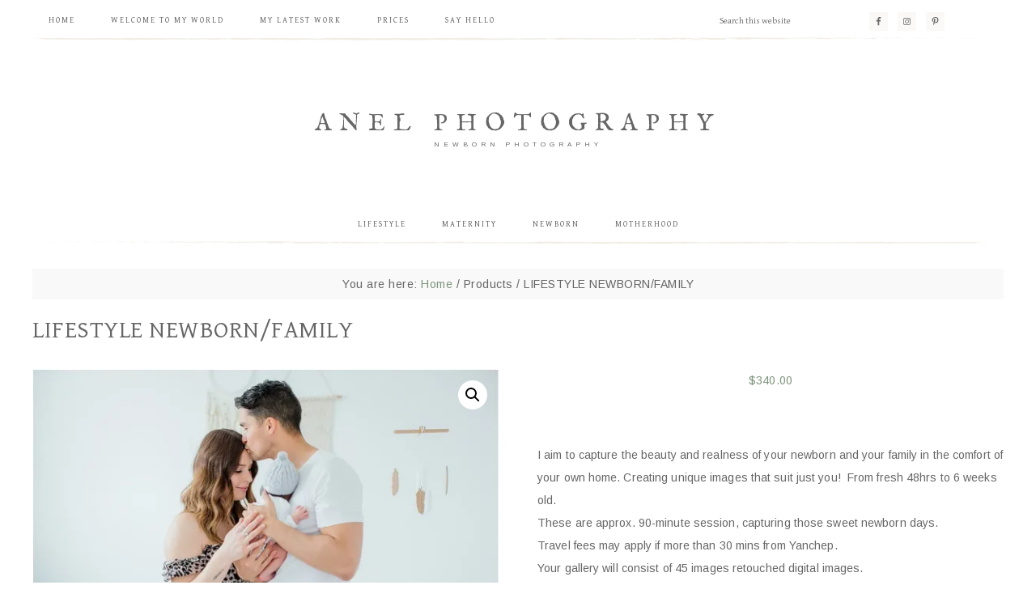

--- FILE ---
content_type: text/html; charset=UTF-8
request_url: https://anelphotography.com/product/lifestyle-newborn-family/
body_size: 20920
content:
<!DOCTYPE html>
<html lang="en-AU">
<head >
<meta charset="UTF-8" />
<meta name="viewport" content="width=device-width, initial-scale=1" />
<title>LIFESTYLE NEWBORN/FAMILY</title>
<meta name='robots' content='max-image-preview:large' />
<meta name="dlm-version" content="5.1.6"><script type="09885d3f0dba50d6e7a089cd-text/javascript">window._wca = window._wca || [];</script>

			<style type="text/css">
				.slide-excerpt { width: 50%; }
				.slide-excerpt { bottom: 0; }
				.slide-excerpt { left: 0; }
				.flexslider { max-width: 820px; max-height: 450px; }
				.slide-image { max-height: 450px; }
			</style>
			<style type="text/css">
				@media only screen
				and (min-device-width : 320px)
				and (max-device-width : 480px) {
					.slide-excerpt { display: none !important; }
				}
			</style> <link rel='dns-prefetch' href='//stats.wp.com' />
<link rel='dns-prefetch' href='//fonts.googleapis.com' />
<link rel='dns-prefetch' href='//code.ionicframework.com' />
<link rel='dns-prefetch' href='//v0.wordpress.com' />
<link rel='preconnect' href='//c0.wp.com' />
<link rel='preconnect' href='//i0.wp.com' />
<link rel="alternate" type="application/rss+xml" title="Anel Photography &raquo; Feed" href="https://anelphotography.com/feed/" />
<link rel="alternate" type="application/rss+xml" title="Anel Photography &raquo; Comments Feed" href="https://anelphotography.com/comments/feed/" />
<link rel="alternate" title="oEmbed (JSON)" type="application/json+oembed" href="https://anelphotography.com/wp-json/oembed/1.0/embed?url=https%3A%2F%2Fanelphotography.com%2Fproduct%2Flifestyle-newborn-family%2F" />
<link rel="alternate" title="oEmbed (XML)" type="text/xml+oembed" href="https://anelphotography.com/wp-json/oembed/1.0/embed?url=https%3A%2F%2Fanelphotography.com%2Fproduct%2Flifestyle-newborn-family%2F&#038;format=xml" />
<link rel="canonical" href="https://anelphotography.com/product/lifestyle-newborn-family/" />
<style id='wp-img-auto-sizes-contain-inline-css' type='text/css'>
img:is([sizes=auto i],[sizes^="auto," i]){contain-intrinsic-size:3000px 1500px}
/*# sourceURL=wp-img-auto-sizes-contain-inline-css */
</style>
<link rel='stylesheet' id='twb-open-sans-css' href='https://fonts.googleapis.com/css?family=Open+Sans%3A300%2C400%2C500%2C600%2C700%2C800&#038;display=swap&#038;ver=6.9' type='text/css' media='all' />
<link rel='stylesheet' id='twb-global-css' href='https://anelphotography.com/wp-content/plugins/form-maker/booster/assets/css/global.css?ver=1.0.0' type='text/css' media='all' />
<link rel='stylesheet' id='sbi_styles-css' href='https://anelphotography.com/wp-content/plugins/instagram-feed/css/sbi-styles.min.css?ver=6.10.0' type='text/css' media='all' />
<link rel='stylesheet' id='genesis-simple-share-plugin-css-css' href='https://anelphotography.com/wp-content/plugins/genesis-simple-share/assets/css/share.min.css?ver=0.1.0' type='text/css' media='all' />
<link rel='stylesheet' id='genesis-simple-share-genericons-css-css' href='https://anelphotography.com/wp-content/plugins/genesis-simple-share/assets/css/genericons.min.css?ver=0.1.0' type='text/css' media='all' />
<link rel='stylesheet' id='market-theme-css' href='https://anelphotography.com/wp-content/themes/restored316-market/style.css?ver=1.0.0' type='text/css' media='all' />
<style id='wp-emoji-styles-inline-css' type='text/css'>

	img.wp-smiley, img.emoji {
		display: inline !important;
		border: none !important;
		box-shadow: none !important;
		height: 1em !important;
		width: 1em !important;
		margin: 0 0.07em !important;
		vertical-align: -0.1em !important;
		background: none !important;
		padding: 0 !important;
	}
/*# sourceURL=wp-emoji-styles-inline-css */
</style>
<link rel='stylesheet' id='wp-block-library-css' href='https://c0.wp.com/c/6.9/wp-includes/css/dist/block-library/style.min.css' type='text/css' media='all' />
<style id='global-styles-inline-css' type='text/css'>
:root{--wp--preset--aspect-ratio--square: 1;--wp--preset--aspect-ratio--4-3: 4/3;--wp--preset--aspect-ratio--3-4: 3/4;--wp--preset--aspect-ratio--3-2: 3/2;--wp--preset--aspect-ratio--2-3: 2/3;--wp--preset--aspect-ratio--16-9: 16/9;--wp--preset--aspect-ratio--9-16: 9/16;--wp--preset--color--black: #000000;--wp--preset--color--cyan-bluish-gray: #abb8c3;--wp--preset--color--white: #ffffff;--wp--preset--color--pale-pink: #f78da7;--wp--preset--color--vivid-red: #cf2e2e;--wp--preset--color--luminous-vivid-orange: #ff6900;--wp--preset--color--luminous-vivid-amber: #fcb900;--wp--preset--color--light-green-cyan: #7bdcb5;--wp--preset--color--vivid-green-cyan: #00d084;--wp--preset--color--pale-cyan-blue: #8ed1fc;--wp--preset--color--vivid-cyan-blue: #0693e3;--wp--preset--color--vivid-purple: #9b51e0;--wp--preset--gradient--vivid-cyan-blue-to-vivid-purple: linear-gradient(135deg,rgb(6,147,227) 0%,rgb(155,81,224) 100%);--wp--preset--gradient--light-green-cyan-to-vivid-green-cyan: linear-gradient(135deg,rgb(122,220,180) 0%,rgb(0,208,130) 100%);--wp--preset--gradient--luminous-vivid-amber-to-luminous-vivid-orange: linear-gradient(135deg,rgb(252,185,0) 0%,rgb(255,105,0) 100%);--wp--preset--gradient--luminous-vivid-orange-to-vivid-red: linear-gradient(135deg,rgb(255,105,0) 0%,rgb(207,46,46) 100%);--wp--preset--gradient--very-light-gray-to-cyan-bluish-gray: linear-gradient(135deg,rgb(238,238,238) 0%,rgb(169,184,195) 100%);--wp--preset--gradient--cool-to-warm-spectrum: linear-gradient(135deg,rgb(74,234,220) 0%,rgb(151,120,209) 20%,rgb(207,42,186) 40%,rgb(238,44,130) 60%,rgb(251,105,98) 80%,rgb(254,248,76) 100%);--wp--preset--gradient--blush-light-purple: linear-gradient(135deg,rgb(255,206,236) 0%,rgb(152,150,240) 100%);--wp--preset--gradient--blush-bordeaux: linear-gradient(135deg,rgb(254,205,165) 0%,rgb(254,45,45) 50%,rgb(107,0,62) 100%);--wp--preset--gradient--luminous-dusk: linear-gradient(135deg,rgb(255,203,112) 0%,rgb(199,81,192) 50%,rgb(65,88,208) 100%);--wp--preset--gradient--pale-ocean: linear-gradient(135deg,rgb(255,245,203) 0%,rgb(182,227,212) 50%,rgb(51,167,181) 100%);--wp--preset--gradient--electric-grass: linear-gradient(135deg,rgb(202,248,128) 0%,rgb(113,206,126) 100%);--wp--preset--gradient--midnight: linear-gradient(135deg,rgb(2,3,129) 0%,rgb(40,116,252) 100%);--wp--preset--font-size--small: 13px;--wp--preset--font-size--medium: 20px;--wp--preset--font-size--large: 36px;--wp--preset--font-size--x-large: 42px;--wp--preset--spacing--20: 0.44rem;--wp--preset--spacing--30: 0.67rem;--wp--preset--spacing--40: 1rem;--wp--preset--spacing--50: 1.5rem;--wp--preset--spacing--60: 2.25rem;--wp--preset--spacing--70: 3.38rem;--wp--preset--spacing--80: 5.06rem;--wp--preset--shadow--natural: 6px 6px 9px rgba(0, 0, 0, 0.2);--wp--preset--shadow--deep: 12px 12px 50px rgba(0, 0, 0, 0.4);--wp--preset--shadow--sharp: 6px 6px 0px rgba(0, 0, 0, 0.2);--wp--preset--shadow--outlined: 6px 6px 0px -3px rgb(255, 255, 255), 6px 6px rgb(0, 0, 0);--wp--preset--shadow--crisp: 6px 6px 0px rgb(0, 0, 0);}:where(.is-layout-flex){gap: 0.5em;}:where(.is-layout-grid){gap: 0.5em;}body .is-layout-flex{display: flex;}.is-layout-flex{flex-wrap: wrap;align-items: center;}.is-layout-flex > :is(*, div){margin: 0;}body .is-layout-grid{display: grid;}.is-layout-grid > :is(*, div){margin: 0;}:where(.wp-block-columns.is-layout-flex){gap: 2em;}:where(.wp-block-columns.is-layout-grid){gap: 2em;}:where(.wp-block-post-template.is-layout-flex){gap: 1.25em;}:where(.wp-block-post-template.is-layout-grid){gap: 1.25em;}.has-black-color{color: var(--wp--preset--color--black) !important;}.has-cyan-bluish-gray-color{color: var(--wp--preset--color--cyan-bluish-gray) !important;}.has-white-color{color: var(--wp--preset--color--white) !important;}.has-pale-pink-color{color: var(--wp--preset--color--pale-pink) !important;}.has-vivid-red-color{color: var(--wp--preset--color--vivid-red) !important;}.has-luminous-vivid-orange-color{color: var(--wp--preset--color--luminous-vivid-orange) !important;}.has-luminous-vivid-amber-color{color: var(--wp--preset--color--luminous-vivid-amber) !important;}.has-light-green-cyan-color{color: var(--wp--preset--color--light-green-cyan) !important;}.has-vivid-green-cyan-color{color: var(--wp--preset--color--vivid-green-cyan) !important;}.has-pale-cyan-blue-color{color: var(--wp--preset--color--pale-cyan-blue) !important;}.has-vivid-cyan-blue-color{color: var(--wp--preset--color--vivid-cyan-blue) !important;}.has-vivid-purple-color{color: var(--wp--preset--color--vivid-purple) !important;}.has-black-background-color{background-color: var(--wp--preset--color--black) !important;}.has-cyan-bluish-gray-background-color{background-color: var(--wp--preset--color--cyan-bluish-gray) !important;}.has-white-background-color{background-color: var(--wp--preset--color--white) !important;}.has-pale-pink-background-color{background-color: var(--wp--preset--color--pale-pink) !important;}.has-vivid-red-background-color{background-color: var(--wp--preset--color--vivid-red) !important;}.has-luminous-vivid-orange-background-color{background-color: var(--wp--preset--color--luminous-vivid-orange) !important;}.has-luminous-vivid-amber-background-color{background-color: var(--wp--preset--color--luminous-vivid-amber) !important;}.has-light-green-cyan-background-color{background-color: var(--wp--preset--color--light-green-cyan) !important;}.has-vivid-green-cyan-background-color{background-color: var(--wp--preset--color--vivid-green-cyan) !important;}.has-pale-cyan-blue-background-color{background-color: var(--wp--preset--color--pale-cyan-blue) !important;}.has-vivid-cyan-blue-background-color{background-color: var(--wp--preset--color--vivid-cyan-blue) !important;}.has-vivid-purple-background-color{background-color: var(--wp--preset--color--vivid-purple) !important;}.has-black-border-color{border-color: var(--wp--preset--color--black) !important;}.has-cyan-bluish-gray-border-color{border-color: var(--wp--preset--color--cyan-bluish-gray) !important;}.has-white-border-color{border-color: var(--wp--preset--color--white) !important;}.has-pale-pink-border-color{border-color: var(--wp--preset--color--pale-pink) !important;}.has-vivid-red-border-color{border-color: var(--wp--preset--color--vivid-red) !important;}.has-luminous-vivid-orange-border-color{border-color: var(--wp--preset--color--luminous-vivid-orange) !important;}.has-luminous-vivid-amber-border-color{border-color: var(--wp--preset--color--luminous-vivid-amber) !important;}.has-light-green-cyan-border-color{border-color: var(--wp--preset--color--light-green-cyan) !important;}.has-vivid-green-cyan-border-color{border-color: var(--wp--preset--color--vivid-green-cyan) !important;}.has-pale-cyan-blue-border-color{border-color: var(--wp--preset--color--pale-cyan-blue) !important;}.has-vivid-cyan-blue-border-color{border-color: var(--wp--preset--color--vivid-cyan-blue) !important;}.has-vivid-purple-border-color{border-color: var(--wp--preset--color--vivid-purple) !important;}.has-vivid-cyan-blue-to-vivid-purple-gradient-background{background: var(--wp--preset--gradient--vivid-cyan-blue-to-vivid-purple) !important;}.has-light-green-cyan-to-vivid-green-cyan-gradient-background{background: var(--wp--preset--gradient--light-green-cyan-to-vivid-green-cyan) !important;}.has-luminous-vivid-amber-to-luminous-vivid-orange-gradient-background{background: var(--wp--preset--gradient--luminous-vivid-amber-to-luminous-vivid-orange) !important;}.has-luminous-vivid-orange-to-vivid-red-gradient-background{background: var(--wp--preset--gradient--luminous-vivid-orange-to-vivid-red) !important;}.has-very-light-gray-to-cyan-bluish-gray-gradient-background{background: var(--wp--preset--gradient--very-light-gray-to-cyan-bluish-gray) !important;}.has-cool-to-warm-spectrum-gradient-background{background: var(--wp--preset--gradient--cool-to-warm-spectrum) !important;}.has-blush-light-purple-gradient-background{background: var(--wp--preset--gradient--blush-light-purple) !important;}.has-blush-bordeaux-gradient-background{background: var(--wp--preset--gradient--blush-bordeaux) !important;}.has-luminous-dusk-gradient-background{background: var(--wp--preset--gradient--luminous-dusk) !important;}.has-pale-ocean-gradient-background{background: var(--wp--preset--gradient--pale-ocean) !important;}.has-electric-grass-gradient-background{background: var(--wp--preset--gradient--electric-grass) !important;}.has-midnight-gradient-background{background: var(--wp--preset--gradient--midnight) !important;}.has-small-font-size{font-size: var(--wp--preset--font-size--small) !important;}.has-medium-font-size{font-size: var(--wp--preset--font-size--medium) !important;}.has-large-font-size{font-size: var(--wp--preset--font-size--large) !important;}.has-x-large-font-size{font-size: var(--wp--preset--font-size--x-large) !important;}
/*# sourceURL=global-styles-inline-css */
</style>

<style id='classic-theme-styles-inline-css' type='text/css'>
/*! This file is auto-generated */
.wp-block-button__link{color:#fff;background-color:#32373c;border-radius:9999px;box-shadow:none;text-decoration:none;padding:calc(.667em + 2px) calc(1.333em + 2px);font-size:1.125em}.wp-block-file__button{background:#32373c;color:#fff;text-decoration:none}
/*# sourceURL=/wp-includes/css/classic-themes.min.css */
</style>
<link rel='stylesheet' id='photoswipe-css' href='https://c0.wp.com/p/woocommerce/10.4.3/assets/css/photoswipe/photoswipe.min.css' type='text/css' media='all' />
<link rel='stylesheet' id='photoswipe-default-skin-css' href='https://c0.wp.com/p/woocommerce/10.4.3/assets/css/photoswipe/default-skin/default-skin.min.css' type='text/css' media='all' />
<link rel='stylesheet' id='woocommerce-layout-css' href='https://c0.wp.com/p/woocommerce/10.4.3/assets/css/woocommerce-layout.css' type='text/css' media='all' />
<style id='woocommerce-layout-inline-css' type='text/css'>

	.infinite-scroll .woocommerce-pagination {
		display: none;
	}
/*# sourceURL=woocommerce-layout-inline-css */
</style>
<link rel='stylesheet' id='woocommerce-smallscreen-css' href='https://c0.wp.com/p/woocommerce/10.4.3/assets/css/woocommerce-smallscreen.css' type='text/css' media='only screen and (max-width: 768px)' />
<link rel='stylesheet' id='woocommerce-general-css' href='https://c0.wp.com/p/woocommerce/10.4.3/assets/css/woocommerce.css' type='text/css' media='all' />
<style id='woocommerce-inline-inline-css' type='text/css'>
.woocommerce form .form-row .required { visibility: visible; }
/*# sourceURL=woocommerce-inline-inline-css */
</style>
<link rel='stylesheet' id='WCPAY_EXPRESS_CHECKOUT_ECE-css' href='https://anelphotography.com/wp-content/plugins/woocommerce-payments/dist/express-checkout.css?ver=10.2.0' type='text/css' media='all' />
<link rel='stylesheet' id='google-font-css' href='//fonts.googleapis.com/css?family=Gentium+Basic%3A400%2C400italic%7CArimo%3A400%2C400italic%7CIM+Fell+English%3A400%2C400italic%7CEB+Garamond%7CHomemade+Apple&#038;ver=6.9' type='text/css' media='all' />
<link rel='stylesheet' id='ionicons-css' href='//code.ionicframework.com/ionicons/2.0.1/css/ionicons.min.css' type='text/css' media='all' />
<link rel='stylesheet' id='simple-social-icons-font-css' href='https://anelphotography.com/wp-content/plugins/simple-social-icons/css/style.css?ver=4.0.0' type='text/css' media='all' />
<link rel='stylesheet' id='slider_styles-css' href='https://anelphotography.com/wp-content/plugins/genesis-responsive-slider/assets/style.css?ver=1.0.1' type='text/css' media='all' />
<script type="09885d3f0dba50d6e7a089cd-text/javascript" src="https://c0.wp.com/c/6.9/wp-includes/js/jquery/jquery.min.js" id="jquery-core-js"></script>
<script type="09885d3f0dba50d6e7a089cd-text/javascript" src="https://c0.wp.com/c/6.9/wp-includes/js/jquery/jquery-migrate.min.js" id="jquery-migrate-js"></script>
<script type="09885d3f0dba50d6e7a089cd-text/javascript" src="https://anelphotography.com/wp-content/plugins/form-maker/booster/assets/js/circle-progress.js?ver=1.2.2" id="twb-circle-js"></script>
<script type="09885d3f0dba50d6e7a089cd-text/javascript" id="twb-global-js-extra">
/* <![CDATA[ */
var twb = {"nonce":"cfadc7c80d","ajax_url":"https://anelphotography.com/wp-admin/admin-ajax.php","plugin_url":"https://anelphotography.com/wp-content/plugins/form-maker/booster","href":"https://anelphotography.com/wp-admin/admin.php?page=twb_form-maker"};
var twb = {"nonce":"cfadc7c80d","ajax_url":"https://anelphotography.com/wp-admin/admin-ajax.php","plugin_url":"https://anelphotography.com/wp-content/plugins/form-maker/booster","href":"https://anelphotography.com/wp-admin/admin.php?page=twb_form-maker"};
//# sourceURL=twb-global-js-extra
/* ]]> */
</script>
<script type="09885d3f0dba50d6e7a089cd-text/javascript" src="https://anelphotography.com/wp-content/plugins/form-maker/booster/assets/js/global.js?ver=1.0.0" id="twb-global-js"></script>
<script type="09885d3f0dba50d6e7a089cd-text/javascript" src="https://anelphotography.com/wp-content/plugins/genesis-simple-share/assets/js/sharrre/jquery.sharrre.min.js?ver=0.1.0" id="genesis-simple-share-plugin-js-js"></script>
<script type="09885d3f0dba50d6e7a089cd-text/javascript" src="https://anelphotography.com/wp-content/plugins/genesis-simple-share/assets/js/waypoints.min.js?ver=0.1.0" id="genesis-simple-share-waypoint-js-js"></script>
<script type="09885d3f0dba50d6e7a089cd-text/javascript" src="https://c0.wp.com/p/woocommerce/10.4.3/assets/js/jquery-blockui/jquery.blockUI.min.js" id="wc-jquery-blockui-js" defer="defer" data-wp-strategy="defer"></script>
<script type="09885d3f0dba50d6e7a089cd-text/javascript" id="wc-add-to-cart-js-extra">
/* <![CDATA[ */
var wc_add_to_cart_params = {"ajax_url":"/wp-admin/admin-ajax.php","wc_ajax_url":"/?wc-ajax=%%endpoint%%","i18n_view_cart":"View cart","cart_url":"https://anelphotography.com/cart/","is_cart":"","cart_redirect_after_add":"no"};
//# sourceURL=wc-add-to-cart-js-extra
/* ]]> */
</script>
<script type="09885d3f0dba50d6e7a089cd-text/javascript" src="https://c0.wp.com/p/woocommerce/10.4.3/assets/js/frontend/add-to-cart.min.js" id="wc-add-to-cart-js" defer="defer" data-wp-strategy="defer"></script>
<script type="09885d3f0dba50d6e7a089cd-text/javascript" src="https://c0.wp.com/p/woocommerce/10.4.3/assets/js/zoom/jquery.zoom.min.js" id="wc-zoom-js" defer="defer" data-wp-strategy="defer"></script>
<script type="09885d3f0dba50d6e7a089cd-text/javascript" src="https://c0.wp.com/p/woocommerce/10.4.3/assets/js/flexslider/jquery.flexslider.min.js" id="wc-flexslider-js" defer="defer" data-wp-strategy="defer"></script>
<script type="09885d3f0dba50d6e7a089cd-text/javascript" src="https://c0.wp.com/p/woocommerce/10.4.3/assets/js/photoswipe/photoswipe.min.js" id="wc-photoswipe-js" defer="defer" data-wp-strategy="defer"></script>
<script type="09885d3f0dba50d6e7a089cd-text/javascript" src="https://c0.wp.com/p/woocommerce/10.4.3/assets/js/photoswipe/photoswipe-ui-default.min.js" id="wc-photoswipe-ui-default-js" defer="defer" data-wp-strategy="defer"></script>
<script type="09885d3f0dba50d6e7a089cd-text/javascript" id="wc-single-product-js-extra">
/* <![CDATA[ */
var wc_single_product_params = {"i18n_required_rating_text":"Please select a rating","i18n_rating_options":["1 of 5 stars","2 of 5 stars","3 of 5 stars","4 of 5 stars","5 of 5 stars"],"i18n_product_gallery_trigger_text":"View full-screen image gallery","review_rating_required":"yes","flexslider":{"rtl":false,"animation":"slide","smoothHeight":true,"directionNav":false,"controlNav":"thumbnails","slideshow":false,"animationSpeed":500,"animationLoop":false,"allowOneSlide":false},"zoom_enabled":"1","zoom_options":[],"photoswipe_enabled":"1","photoswipe_options":{"shareEl":false,"closeOnScroll":false,"history":false,"hideAnimationDuration":0,"showAnimationDuration":0},"flexslider_enabled":"1"};
//# sourceURL=wc-single-product-js-extra
/* ]]> */
</script>
<script type="09885d3f0dba50d6e7a089cd-text/javascript" src="https://c0.wp.com/p/woocommerce/10.4.3/assets/js/frontend/single-product.min.js" id="wc-single-product-js" defer="defer" data-wp-strategy="defer"></script>
<script type="09885d3f0dba50d6e7a089cd-text/javascript" src="https://c0.wp.com/p/woocommerce/10.4.3/assets/js/js-cookie/js.cookie.min.js" id="wc-js-cookie-js" defer="defer" data-wp-strategy="defer"></script>
<script type="09885d3f0dba50d6e7a089cd-text/javascript" id="woocommerce-js-extra">
/* <![CDATA[ */
var woocommerce_params = {"ajax_url":"/wp-admin/admin-ajax.php","wc_ajax_url":"/?wc-ajax=%%endpoint%%","i18n_password_show":"Show password","i18n_password_hide":"Hide password"};
//# sourceURL=woocommerce-js-extra
/* ]]> */
</script>
<script type="09885d3f0dba50d6e7a089cd-text/javascript" src="https://c0.wp.com/p/woocommerce/10.4.3/assets/js/frontend/woocommerce.min.js" id="woocommerce-js" defer="defer" data-wp-strategy="defer"></script>
<script type="09885d3f0dba50d6e7a089cd-text/javascript" id="WCPAY_ASSETS-js-extra">
/* <![CDATA[ */
var wcpayAssets = {"url":"https://anelphotography.com/wp-content/plugins/woocommerce-payments/dist/"};
//# sourceURL=WCPAY_ASSETS-js-extra
/* ]]> */
</script>
<script type="09885d3f0dba50d6e7a089cd-text/javascript" src="https://anelphotography.com/wp-content/themes/restored316-market/js/global.js?ver=1.0.0" id="global-script-js"></script>
<script type="09885d3f0dba50d6e7a089cd-text/javascript" src="https://stats.wp.com/s-202604.js" id="woocommerce-analytics-js" defer="defer" data-wp-strategy="defer"></script>
<link rel="https://api.w.org/" href="https://anelphotography.com/wp-json/" /><link rel="alternate" title="JSON" type="application/json" href="https://anelphotography.com/wp-json/wp/v2/product/6204" /><link rel="EditURI" type="application/rsd+xml" title="RSD" href="https://anelphotography.com/xmlrpc.php?rsd" />
	<style>img#wpstats{display:none}</style>
		<link rel="icon" href="https://anelphotography.com/wp-content/themes/restored316-market/images/favicon.ico" />
	<noscript><style>.woocommerce-product-gallery{ opacity: 1 !important; }</style></noscript>
	
<!-- Jetpack Open Graph Tags -->
<meta property="og:type" content="article" />
<meta property="og:title" content="LIFESTYLE NEWBORN/FAMILY" />
<meta property="og:url" content="https://anelphotography.com/product/lifestyle-newborn-family/" />
<meta property="og:description" content="I aim to capture the beauty and realness of your newborn and your family in the comfort of your own home. Creating unique images that suit just you!  From fresh 48hrs to 6 weeks old. These are appr…" />
<meta property="article:published_time" content="2023-12-29T13:44:14+00:00" />
<meta property="article:modified_time" content="2023-12-29T13:44:14+00:00" />
<meta property="og:site_name" content="Anel Photography" />
<meta property="og:image" content="https://i0.wp.com/anelphotography.com/wp-content/uploads/2023/12/r-newborn-69.webp?fit=1200%2C801&#038;ssl=1" />
<meta property="og:image:width" content="1200" />
<meta property="og:image:height" content="801" />
<meta property="og:image:alt" content="" />
<meta name="twitter:text:title" content="LIFESTYLE NEWBORN/FAMILY" />
<meta name="twitter:image" content="https://i0.wp.com/anelphotography.com/wp-content/uploads/2023/12/r-newborn-69.webp?fit=1200%2C801&#038;ssl=1&#038;w=640" />
<meta name="twitter:card" content="summary_large_image" />

<!-- End Jetpack Open Graph Tags -->
		<style type="text/css" id="wp-custom-css">
			.investment-block{
	background-color: #FAF9F7;
	padding: 5px;
	margin-top: 10px;
	margin-bottom: 10px;
}

.investment-block-text{
	padding: 15px;
	text-align: center;
}

.investment-block-text h1{
	margin-bottom: 0;
}		</style>
		<link rel='stylesheet' id='wc-blocks-checkout-style-css' href='https://anelphotography.com/wp-content/plugins/woocommerce-payments/dist/blocks-checkout.css?ver=10.2.0' type='text/css' media='all' />
<link rel='stylesheet' id='wc-blocks-style-css' href='https://c0.wp.com/p/woocommerce/10.4.3/assets/client/blocks/wc-blocks.css' type='text/css' media='all' />
<link rel='stylesheet' id='wcpay-product-details-css' href='https://anelphotography.com/wp-content/plugins/woocommerce-payments/dist/product-details.css?ver=10.2.0' type='text/css' media='all' />
</head>
<body class="wp-singular product-template-default single single-product postid-6204 wp-theme-genesis wp-child-theme-restored316-market theme-genesis woocommerce woocommerce-page woocommerce-no-js header-full-width full-width-content genesis-breadcrumbs-visible genesis-footer-widgets-visible" itemscope itemtype="https://schema.org/WebPage"><div class="site-container"><nav class="nav-primary" aria-label="Main" itemscope itemtype="https://schema.org/SiteNavigationElement"><div class="wrap"><ul id="menu-primary-navigation" class="menu genesis-nav-menu menu-primary"><li id="menu-item-449" class="menu-item menu-item-type-custom menu-item-object-custom menu-item-449"><a href="/" itemprop="url"><span itemprop="name">Home</span></a></li>
<li id="menu-item-483" class="menu-item menu-item-type-post_type menu-item-object-page menu-item-483"><a href="https://anelphotography.com/about/" itemprop="url"><span itemprop="name">Welcome to my world</span></a></li>
<li id="menu-item-484" class="menu-item menu-item-type-post_type menu-item-object-page menu-item-has-children menu-item-484"><a href="https://anelphotography.com/blog/" itemprop="url"><span itemprop="name">My latest work</span></a>
<ul class="sub-menu">
	<li id="menu-item-1897" class="menu-item menu-item-type-taxonomy menu-item-object-category menu-item-1897"><a href="https://anelphotography.com/category/lifestyle/" itemprop="url"><span itemprop="name">LIFESTYLE</span></a></li>
	<li id="menu-item-1899" class="menu-item menu-item-type-taxonomy menu-item-object-category menu-item-1899"><a href="https://anelphotography.com/category/maternity/" itemprop="url"><span itemprop="name">MATERNITY</span></a></li>
	<li id="menu-item-1900" class="menu-item menu-item-type-taxonomy menu-item-object-category menu-item-1900"><a href="https://anelphotography.com/category/motherhood/" itemprop="url"><span itemprop="name">MOTHERHOOD</span></a></li>
	<li id="menu-item-1898" class="menu-item menu-item-type-taxonomy menu-item-object-category menu-item-1898"><a href="https://anelphotography.com/category/newborn/" itemprop="url"><span itemprop="name">NEWBORN</span></a></li>
</ul>
</li>
<li id="menu-item-3969" class="menu-item menu-item-type-post_type menu-item-object-page menu-item-3969"><a href="https://anelphotography.com/prices/" itemprop="url"><span itemprop="name">Prices</span></a></li>
<li id="menu-item-486" class="menu-item menu-item-type-post_type menu-item-object-page menu-item-486"><a href="https://anelphotography.com/contact/" itemprop="url"><span itemprop="name">Say HELLO</span></a></li>
<aside class="widget-area"><section id="simple-social-icons-4" class="widget simple-social-icons"><div class="widget-wrap"><ul class="aligncenter"><li class="ssi-facebook"><a href="https://www.facebook.com/anelsmitphotography" target="_blank" rel="noopener noreferrer"><svg role="img" class="social-facebook" aria-labelledby="social-facebook-4"><title id="social-facebook-4">Facebook</title><use xlink:href="https://anelphotography.com/wp-content/plugins/simple-social-icons/symbol-defs.svg#social-facebook"></use></svg></a></li><li class="ssi-instagram"><a href="https://www.instagram.com/anelphotography/" target="_blank" rel="noopener noreferrer"><svg role="img" class="social-instagram" aria-labelledby="social-instagram-4"><title id="social-instagram-4">Instagram</title><use xlink:href="https://anelphotography.com/wp-content/plugins/simple-social-icons/symbol-defs.svg#social-instagram"></use></svg></a></li><li class="ssi-pinterest"><a href="https://www.pinterest.com/anelphotography/" target="_blank" rel="noopener noreferrer"><svg role="img" class="social-pinterest" aria-labelledby="social-pinterest-4"><title id="social-pinterest-4">Pinterest</title><use xlink:href="https://anelphotography.com/wp-content/plugins/simple-social-icons/symbol-defs.svg#social-pinterest"></use></svg></a></li></ul></div></section>
</aside><li class="right search"><form class="search-form" method="get" action="https://anelphotography.com/" role="search" itemprop="potentialAction" itemscope itemtype="https://schema.org/SearchAction"><input class="search-form-input" type="search" name="s" id="searchform-1" placeholder="Search this website" itemprop="query-input"><input class="search-form-submit" type="submit" value="Search"><meta content="https://anelphotography.com/?s={s}" itemprop="target"></form></li></ul></div></nav><header class="site-header" itemscope itemtype="https://schema.org/WPHeader"><div class="wrap"><div class="title-area"><p class="site-title" itemprop="headline"><a href="https://anelphotography.com/">Anel Photography</a></p><p class="site-description" itemprop="description">Newborn Photography</p></div></div></header><nav class="nav-secondary" aria-label="Secondary" itemscope itemtype="https://schema.org/SiteNavigationElement"><div class="wrap"><ul id="menu-secondary-navigation" class="menu genesis-nav-menu menu-secondary"><li id="menu-item-1334" class="menu-item menu-item-type-post_type menu-item-object-page menu-item-1334"><a href="https://anelphotography.com/lifestyle/" itemprop="url"><span itemprop="name">LIFESTYLE</span></a></li>
<li id="menu-item-1356" class="menu-item menu-item-type-post_type menu-item-object-page menu-item-1356"><a href="https://anelphotography.com/maternity/" itemprop="url"><span itemprop="name">MATERNITY</span></a></li>
<li id="menu-item-1360" class="menu-item menu-item-type-post_type menu-item-object-page menu-item-1360"><a href="https://anelphotography.com/newborn/" itemprop="url"><span itemprop="name">NEWBORN</span></a></li>
<li id="menu-item-1363" class="menu-item menu-item-type-post_type menu-item-object-page menu-item-1363"><a href="https://anelphotography.com/motherhood/" itemprop="url"><span itemprop="name">MOTHERHOOD</span></a></li>
</ul></div></nav><div class="site-inner"><div class="content-sidebar-wrap"><main class="content"><div class="breadcrumb" itemprop="breadcrumb" itemscope itemtype="https://schema.org/BreadcrumbList">You are here: <span class="breadcrumb-link-wrap" itemprop="itemListElement" itemscope itemtype="https://schema.org/ListItem"><a class="breadcrumb-link" href="https://anelphotography.com/" itemprop="item"><span class="breadcrumb-link-text-wrap" itemprop="name">Home</span></a><meta itemprop="position" content="1"></span> <span aria-label="breadcrumb separator">/</span> Products <span aria-label="breadcrumb separator">/</span> LIFESTYLE NEWBORN/FAMILY</div><article class="post-6204 product type-product status-publish has-post-thumbnail product_cat-uncategorised entry first instock virtual purchasable product-type-simple" aria-label="LIFESTYLE NEWBORN/FAMILY" itemscope itemtype="https://schema.org/CreativeWork"><header class="entry-header"><h1 class="entry-title" itemprop="headline">LIFESTYLE NEWBORN/FAMILY</h1>
</header><div class="entry-content" itemprop="text"><div class="woocommerce">			<div class="single-product" data-product-page-preselected-id="0">
				<div class="woocommerce-notices-wrapper"></div><div id="product-6204" class="entry product type-product post-6204 status-publish instock product_cat-uncategorised has-post-thumbnail virtual purchasable product-type-simple">

	<div class="woocommerce-product-gallery woocommerce-product-gallery--with-images woocommerce-product-gallery--columns-4 images" data-columns="4" style="opacity: 0; transition: opacity .25s ease-in-out;">
	<div class="woocommerce-product-gallery__wrapper">
		<div data-thumb="https://i0.wp.com/anelphotography.com/wp-content/uploads/2023/12/r-newborn-69.webp?resize=100%2C100&#038;ssl=1" data-thumb-alt="LIFESTYLE NEWBORN/FAMILY" data-thumb-srcset="https://i0.wp.com/anelphotography.com/wp-content/uploads/2023/12/r-newborn-69.webp?resize=150%2C150&amp;ssl=1 150w, https://i0.wp.com/anelphotography.com/wp-content/uploads/2023/12/r-newborn-69.webp?resize=400%2C400&amp;ssl=1 400w, https://i0.wp.com/anelphotography.com/wp-content/uploads/2023/12/r-newborn-69.webp?resize=300%2C300&amp;ssl=1 300w, https://i0.wp.com/anelphotography.com/wp-content/uploads/2023/12/r-newborn-69.webp?resize=100%2C100&amp;ssl=1 100w, https://i0.wp.com/anelphotography.com/wp-content/uploads/2023/12/r-newborn-69.webp?zoom=2&amp;resize=100%2C100&amp;ssl=1 200w"  data-thumb-sizes="(max-width: 100px) 100vw, 100px" class="woocommerce-product-gallery__image"><a href="https://i0.wp.com/anelphotography.com/wp-content/uploads/2023/12/r-newborn-69.webp?fit=1200%2C801&#038;ssl=1"><img decoding="async" width="600" height="401" src="https://i0.wp.com/anelphotography.com/wp-content/uploads/2023/12/r-newborn-69.webp?fit=600%2C401&amp;ssl=1" class="wp-post-image" alt="LIFESTYLE NEWBORN/FAMILY" data-caption="" data-src="https://i0.wp.com/anelphotography.com/wp-content/uploads/2023/12/r-newborn-69.webp?fit=1200%2C801&#038;ssl=1" data-large_image="https://i0.wp.com/anelphotography.com/wp-content/uploads/2023/12/r-newborn-69.webp?fit=1200%2C801&#038;ssl=1" data-large_image_width="1200" data-large_image_height="801" srcset="https://i0.wp.com/anelphotography.com/wp-content/uploads/2023/12/r-newborn-69.webp?w=1200&amp;ssl=1 1200w, https://i0.wp.com/anelphotography.com/wp-content/uploads/2023/12/r-newborn-69.webp?resize=300%2C200&amp;ssl=1 300w, https://i0.wp.com/anelphotography.com/wp-content/uploads/2023/12/r-newborn-69.webp?resize=1024%2C684&amp;ssl=1 1024w, https://i0.wp.com/anelphotography.com/wp-content/uploads/2023/12/r-newborn-69.webp?resize=768%2C513&amp;ssl=1 768w, https://i0.wp.com/anelphotography.com/wp-content/uploads/2023/12/r-newborn-69.webp?resize=600%2C401&amp;ssl=1 600w" sizes="(max-width: 600px) 100vw, 600px" /></a></div>	</div>
</div>

	<div class="summary entry-summary">
		<p class="price"><span class="woocommerce-Price-amount amount"><bdi><span class="woocommerce-Price-currencySymbol">&#36;</span>340.00</bdi></span></p>
<div id="payment-method-message"></div><div class="woocommerce-product-details__short-description">
	<p>I aim to capture the beauty and realness of your newborn and your family in the comfort of your own home. Creating unique images that suit just you!  From fresh 48hrs to 6 weeks old.<br />
These are approx. 90-minute session, capturing those sweet newborn days.<br />
Travel fees may apply if more than 30 mins from Yanchep.<br />
Your gallery will consist of 45 images retouched digital images.</p>
</div>

	
	<form class="cart" action="" method="post" enctype='multipart/form-data'>
		
		<div class="quantity">
		<label class="screen-reader-text" for="quantity_69718edf01429">LIFESTYLE NEWBORN/FAMILY quantity</label>
	<input
		type="number"
				id="quantity_69718edf01429"
		class="input-text qty text"
		name="quantity"
		value="1"
		aria-label="Product quantity"
				min="1"
							step="1"
			placeholder=""
			inputmode="numeric"
			autocomplete="off"
			/>
	</div>

		<button type="submit" name="add-to-cart" value="6204" class="single_add_to_cart_button button alt">Add to cart</button>

			</form>

				<div class='wcpay-express-checkout-wrapper' >
					<div id="wcpay-express-checkout-element"></div>
		<wc-order-attribution-inputs id="wcpay-express-checkout__order-attribution-inputs"></wc-order-attribution-inputs>			</div >
			
<div class="product_meta">

	
	
	<span class="posted_in">Category: <a href="https://anelphotography.com/product-category/uncategorised/" rel="tag">Uncategorised</a></span>
	
	
</div>
	</div>

	
	<div class="woocommerce-tabs wc-tabs-wrapper">
		<ul class="tabs wc-tabs" role="tablist">
							<li role="presentation" class="description_tab" id="tab-title-description">
					<a href="#tab-description" role="tab" aria-controls="tab-description">
						Description					</a>
				</li>
					</ul>
					<div class="woocommerce-Tabs-panel woocommerce-Tabs-panel--description panel entry-content wc-tab" id="tab-description" role="tabpanel" aria-labelledby="tab-title-description">
				
	<h2>Description</h2>

<p>I aim to capture the beauty and realness of your newborn and your family in the comfort of your own home. Creating unique images that suit just you!  From fresh 48hrs to 6 weeks old.<br />
These are approx. 90-minute session, capturing those sweet newborn days.<br />
Travel fees may apply if more than 30 mins from Yanchep.<br />
Your gallery will consist of 45 images retouched digital images.</p>
			</div>
		
			</div>

</div>

			</div>
			</div></div><footer class="entry-footer"><p class="entry-meta"> <span class="alignright"></span></p></footer></article></main></div></div><nav class="nav-footer"></nav><div class="footer-widgets"><div class="wrap"><div class="widget-area footer-widgets-1 footer-widget-area"><section id="user-profile-4" class="widget user-profile"><div class="widget-wrap"><h4 class="widget-title widgettitle">More about Anel</h4>
<p><span class="alignright"></span>I'm a wife to a giant and a thankful mama to four gorgeous babies. I love nutrition smoothies, being outdoors, traveling, and have a passion to capture God's creation. <a class="pagelink" href="https://anelphotography.com/about/">Read More…</a></p>
</div></section>
</div><div class="widget-area footer-widgets-2 footer-widget-area"><section id="text-22" class="widget widget_text"><div class="widget-wrap">			<div class="textwidget"><center><img data-recalc-dims="1" class="australia" src="https://i0.wp.com/anelphotography.com/wp-content/uploads/2021/11/australia.png?ssl=1" border="0" alt="Based in Perth Western Australia" style="max-width:300px"></center></div>
		</div></section>
</div><div class="widget-area footer-widgets-3 footer-widget-area"><section id="simple-social-icons-5" class="widget simple-social-icons"><div class="widget-wrap"><h4 class="widget-title widgettitle">Let&#8217;s Connect</h4>
<ul class="aligncenter"><li class="ssi-facebook"><a href="https://www.facebook.com/anelphotography" target="_blank" rel="noopener noreferrer"><svg role="img" class="social-facebook" aria-labelledby="social-facebook-5"><title id="social-facebook-5">Facebook</title><use xlink:href="https://anelphotography.com/wp-content/plugins/simple-social-icons/symbol-defs.svg#social-facebook"></use></svg></a></li><li class="ssi-instagram"><a href="https://www.instagram.com/anelphoto.graphy/" target="_blank" rel="noopener noreferrer"><svg role="img" class="social-instagram" aria-labelledby="social-instagram-5"><title id="social-instagram-5">Instagram</title><use xlink:href="https://anelphotography.com/wp-content/plugins/simple-social-icons/symbol-defs.svg#social-instagram"></use></svg></a></li><li class="ssi-pinterest"><a href="https://www.pinterest.com/anelphotography/" target="_blank" rel="noopener noreferrer"><svg role="img" class="social-pinterest" aria-labelledby="social-pinterest-5"><title id="social-pinterest-5">Pinterest</title><use xlink:href="https://anelphotography.com/wp-content/plugins/simple-social-icons/symbol-defs.svg#social-pinterest"></use></svg></a></li><li class="ssi-whatsapp"><a href="https://wa.me/+61487408476" target="_blank" rel="noopener noreferrer"><svg role="img" class="social-whatsapp" aria-labelledby="social-whatsapp-5"><title id="social-whatsapp-5">WhatsApp</title><use xlink:href="https://anelphotography.com/wp-content/plugins/simple-social-icons/symbol-defs.svg#social-whatsapp"></use></svg></a></li></ul></div></section>
<section id="search-4" class="widget widget_search"><div class="widget-wrap"><h4 class="widget-title widgettitle">Looking for something?</h4>
<form class="search-form" method="get" action="https://anelphotography.com/" role="search" itemprop="potentialAction" itemscope itemtype="https://schema.org/SearchAction"><input class="search-form-input" type="search" name="s" id="searchform-2" placeholder="Search this website" itemprop="query-input"><input class="search-form-submit" type="submit" value="Search"><meta content="https://anelphotography.com/?s={s}" itemprop="target"></form></div></section>
</div></div></div><div class="widget-below-footer widget-area"><section id="text-17" class="widget widget_text"><div class="widget-wrap">			<div class="textwidget">
<div id="sb_instagram"  class="sbi sbi_mob_col_1 sbi_tab_col_2 sbi_col_8" style="padding-bottom: 10px; width: 100%;"	 data-feedid="sbi_17841401077300477#8"  data-res="auto" data-cols="8" data-colsmobile="1" data-colstablet="2" data-num="8" data-nummobile="" data-item-padding="5"	 data-shortcode-atts="{&quot;user&quot;:&quot;anelphoto.graphy&quot;,&quot;num&quot;:&quot;8&quot;,&quot;cols&quot;:&quot;8&quot;,&quot;imagepadding&quot;:&quot;5&quot;,&quot;width&quot;:&quot;100&quot;,&quot;showfollow&quot;:&quot;true&quot;,&quot;imageres&quot;:&quot;auto&quot;,&quot;followtextcolor&quot;:&quot;#666&quot;,&quot;followcolor&quot;:&quot;#ffead7&quot;}"  data-postid="6204" data-locatornonce="a08299e2a2" data-imageaspectratio="1:1" data-sbi-flags="favorLocal">
	
	<div id="sbi_images"  style="gap: 10px;">
		<div class="sbi_item sbi_type_video sbi_new sbi_transition"
	id="sbi_18036937925473321" data-date="1728534119">
	<div class="sbi_photo_wrap">
		<a class="sbi_photo" href="https://www.instagram.com/reel/DA7hJrWMvS6/" target="_blank" rel="noopener nofollow"
			data-full-res="https://scontent-bos5-1.cdninstagram.com/v/t51.71878-15/462744085_908153241219501_6070537668229903618_n.jpg?_nc_cat=104&#038;ccb=1-7&#038;_nc_sid=18de74&#038;_nc_ohc=J-knu0zL2-IQ7kNvgGV_ZWH&#038;_nc_zt=23&#038;_nc_ht=scontent-bos5-1.cdninstagram.com&#038;edm=ANo9K5cEAAAA&#038;_nc_gid=AJdN1r9s74mNavf3a-hK3Vr&#038;oh=00_AYC827bwConZo-8ZvcYq-p-BM2VzUcxvFkQmNlYqmebGEQ&#038;oe=67564ECF"
			data-img-src-set="{&quot;d&quot;:&quot;https:\/\/scontent-bos5-1.cdninstagram.com\/v\/t51.71878-15\/462744085_908153241219501_6070537668229903618_n.jpg?_nc_cat=104&amp;ccb=1-7&amp;_nc_sid=18de74&amp;_nc_ohc=J-knu0zL2-IQ7kNvgGV_ZWH&amp;_nc_zt=23&amp;_nc_ht=scontent-bos5-1.cdninstagram.com&amp;edm=ANo9K5cEAAAA&amp;_nc_gid=AJdN1r9s74mNavf3a-hK3Vr&amp;oh=00_AYC827bwConZo-8ZvcYq-p-BM2VzUcxvFkQmNlYqmebGEQ&amp;oe=67564ECF&quot;,&quot;150&quot;:&quot;https:\/\/scontent-bos5-1.cdninstagram.com\/v\/t51.71878-15\/462744085_908153241219501_6070537668229903618_n.jpg?_nc_cat=104&amp;ccb=1-7&amp;_nc_sid=18de74&amp;_nc_ohc=J-knu0zL2-IQ7kNvgGV_ZWH&amp;_nc_zt=23&amp;_nc_ht=scontent-bos5-1.cdninstagram.com&amp;edm=ANo9K5cEAAAA&amp;_nc_gid=AJdN1r9s74mNavf3a-hK3Vr&amp;oh=00_AYC827bwConZo-8ZvcYq-p-BM2VzUcxvFkQmNlYqmebGEQ&amp;oe=67564ECF&quot;,&quot;320&quot;:&quot;https:\/\/scontent-bos5-1.cdninstagram.com\/v\/t51.71878-15\/462744085_908153241219501_6070537668229903618_n.jpg?_nc_cat=104&amp;ccb=1-7&amp;_nc_sid=18de74&amp;_nc_ohc=J-knu0zL2-IQ7kNvgGV_ZWH&amp;_nc_zt=23&amp;_nc_ht=scontent-bos5-1.cdninstagram.com&amp;edm=ANo9K5cEAAAA&amp;_nc_gid=AJdN1r9s74mNavf3a-hK3Vr&amp;oh=00_AYC827bwConZo-8ZvcYq-p-BM2VzUcxvFkQmNlYqmebGEQ&amp;oe=67564ECF&quot;,&quot;640&quot;:&quot;https:\/\/scontent-bos5-1.cdninstagram.com\/v\/t51.71878-15\/462744085_908153241219501_6070537668229903618_n.jpg?_nc_cat=104&amp;ccb=1-7&amp;_nc_sid=18de74&amp;_nc_ohc=J-knu0zL2-IQ7kNvgGV_ZWH&amp;_nc_zt=23&amp;_nc_ht=scontent-bos5-1.cdninstagram.com&amp;edm=ANo9K5cEAAAA&amp;_nc_gid=AJdN1r9s74mNavf3a-hK3Vr&amp;oh=00_AYC827bwConZo-8ZvcYq-p-BM2VzUcxvFkQmNlYqmebGEQ&amp;oe=67564ECF&quot;}">
			<span class="sbi-screenreader">Such a yummy treat

Dates
Peanut butter
Peanuts
Da</span>
						<svg style="color: rgba(255,255,255,1)" class="svg-inline--fa fa-play fa-w-14 sbi_playbtn" aria-label="Play" aria-hidden="true" data-fa-processed="" data-prefix="fa" data-icon="play" role="presentation" xmlns="http://www.w3.org/2000/svg" viewBox="0 0 448 512"><path fill="currentColor" d="M424.4 214.7L72.4 6.6C43.8-10.3 0 6.1 0 47.9V464c0 37.5 40.7 60.1 72.4 41.3l352-208c31.4-18.5 31.5-64.1 0-82.6z"></path></svg>			<img decoding="async" src="https://anelphotography.com/wp-content/plugins/instagram-feed/img/placeholder.png" alt="Such a yummy treat

Dates
Peanut butter
Peanuts
Dark choc" aria-hidden="true">
		</a>
	</div>
</div><div class="sbi_item sbi_type_video sbi_new sbi_transition"
	id="sbi_18043188890495604" data-date="1728532992">
	<div class="sbi_photo_wrap">
		<a class="sbi_photo" href="https://www.instagram.com/reel/DA7fEalM3WD/" target="_blank" rel="noopener nofollow"
			data-full-res="https://scontent-bos5-1.cdninstagram.com/v/t51.71878-15/462592626_977372574157100_5992589237632872168_n.jpg?_nc_cat=106&#038;ccb=1-7&#038;_nc_sid=18de74&#038;_nc_ohc=3HvZPX6GkjYQ7kNvgEwgNiY&#038;_nc_zt=23&#038;_nc_ht=scontent-bos5-1.cdninstagram.com&#038;edm=ANo9K5cEAAAA&#038;_nc_gid=AJdN1r9s74mNavf3a-hK3Vr&#038;oh=00_AYBSTewITwryEuv0Z7Hq_hIAQN-haKVa5zM_ChGaIakEsg&#038;oe=675653E1"
			data-img-src-set="{&quot;d&quot;:&quot;https:\/\/scontent-bos5-1.cdninstagram.com\/v\/t51.71878-15\/462592626_977372574157100_5992589237632872168_n.jpg?_nc_cat=106&amp;ccb=1-7&amp;_nc_sid=18de74&amp;_nc_ohc=3HvZPX6GkjYQ7kNvgEwgNiY&amp;_nc_zt=23&amp;_nc_ht=scontent-bos5-1.cdninstagram.com&amp;edm=ANo9K5cEAAAA&amp;_nc_gid=AJdN1r9s74mNavf3a-hK3Vr&amp;oh=00_AYBSTewITwryEuv0Z7Hq_hIAQN-haKVa5zM_ChGaIakEsg&amp;oe=675653E1&quot;,&quot;150&quot;:&quot;https:\/\/scontent-bos5-1.cdninstagram.com\/v\/t51.71878-15\/462592626_977372574157100_5992589237632872168_n.jpg?_nc_cat=106&amp;ccb=1-7&amp;_nc_sid=18de74&amp;_nc_ohc=3HvZPX6GkjYQ7kNvgEwgNiY&amp;_nc_zt=23&amp;_nc_ht=scontent-bos5-1.cdninstagram.com&amp;edm=ANo9K5cEAAAA&amp;_nc_gid=AJdN1r9s74mNavf3a-hK3Vr&amp;oh=00_AYBSTewITwryEuv0Z7Hq_hIAQN-haKVa5zM_ChGaIakEsg&amp;oe=675653E1&quot;,&quot;320&quot;:&quot;https:\/\/scontent-bos5-1.cdninstagram.com\/v\/t51.71878-15\/462592626_977372574157100_5992589237632872168_n.jpg?_nc_cat=106&amp;ccb=1-7&amp;_nc_sid=18de74&amp;_nc_ohc=3HvZPX6GkjYQ7kNvgEwgNiY&amp;_nc_zt=23&amp;_nc_ht=scontent-bos5-1.cdninstagram.com&amp;edm=ANo9K5cEAAAA&amp;_nc_gid=AJdN1r9s74mNavf3a-hK3Vr&amp;oh=00_AYBSTewITwryEuv0Z7Hq_hIAQN-haKVa5zM_ChGaIakEsg&amp;oe=675653E1&quot;,&quot;640&quot;:&quot;https:\/\/scontent-bos5-1.cdninstagram.com\/v\/t51.71878-15\/462592626_977372574157100_5992589237632872168_n.jpg?_nc_cat=106&amp;ccb=1-7&amp;_nc_sid=18de74&amp;_nc_ohc=3HvZPX6GkjYQ7kNvgEwgNiY&amp;_nc_zt=23&amp;_nc_ht=scontent-bos5-1.cdninstagram.com&amp;edm=ANo9K5cEAAAA&amp;_nc_gid=AJdN1r9s74mNavf3a-hK3Vr&amp;oh=00_AYBSTewITwryEuv0Z7Hq_hIAQN-haKVa5zM_ChGaIakEsg&amp;oe=675653E1&quot;}">
			<span class="sbi-screenreader">With a hopeful heart we are trying something new .</span>
						<svg style="color: rgba(255,255,255,1)" class="svg-inline--fa fa-play fa-w-14 sbi_playbtn" aria-label="Play" aria-hidden="true" data-fa-processed="" data-prefix="fa" data-icon="play" role="presentation" xmlns="http://www.w3.org/2000/svg" viewBox="0 0 448 512"><path fill="currentColor" d="M424.4 214.7L72.4 6.6C43.8-10.3 0 6.1 0 47.9V464c0 37.5 40.7 60.1 72.4 41.3l352-208c31.4-18.5 31.5-64.1 0-82.6z"></path></svg>			<img decoding="async" src="https://anelphotography.com/wp-content/plugins/instagram-feed/img/placeholder.png" alt="With a hopeful heart we are trying something new ... let&#039;s get some energy back!" aria-hidden="true">
		</a>
	</div>
</div><div class="sbi_item sbi_type_video sbi_new sbi_transition"
	id="sbi_18463994047049696" data-date="1727787078">
	<div class="sbi_photo_wrap">
		<a class="sbi_photo" href="https://www.instagram.com/reel/DAlQLHeMzB_/" target="_blank" rel="noopener nofollow"
			data-full-res="https://scontent-bos5-1.cdninstagram.com/v/t51.71878-15/461680537_443360094862587_2660393762900820970_n.jpg?_nc_cat=108&#038;ccb=1-7&#038;_nc_sid=18de74&#038;_nc_ohc=jLL2m92MmKEQ7kNvgG3uWf1&#038;_nc_zt=23&#038;_nc_ht=scontent-bos5-1.cdninstagram.com&#038;edm=ANo9K5cEAAAA&#038;_nc_gid=AJdN1r9s74mNavf3a-hK3Vr&#038;oh=00_AYBloFA43E7G5tKGorvFanWWOb8eGCLsCVkUhb0Ny5tbCA&#038;oe=6756538C"
			data-img-src-set="{&quot;d&quot;:&quot;https:\/\/scontent-bos5-1.cdninstagram.com\/v\/t51.71878-15\/461680537_443360094862587_2660393762900820970_n.jpg?_nc_cat=108&amp;ccb=1-7&amp;_nc_sid=18de74&amp;_nc_ohc=jLL2m92MmKEQ7kNvgG3uWf1&amp;_nc_zt=23&amp;_nc_ht=scontent-bos5-1.cdninstagram.com&amp;edm=ANo9K5cEAAAA&amp;_nc_gid=AJdN1r9s74mNavf3a-hK3Vr&amp;oh=00_AYBloFA43E7G5tKGorvFanWWOb8eGCLsCVkUhb0Ny5tbCA&amp;oe=6756538C&quot;,&quot;150&quot;:&quot;https:\/\/scontent-bos5-1.cdninstagram.com\/v\/t51.71878-15\/461680537_443360094862587_2660393762900820970_n.jpg?_nc_cat=108&amp;ccb=1-7&amp;_nc_sid=18de74&amp;_nc_ohc=jLL2m92MmKEQ7kNvgG3uWf1&amp;_nc_zt=23&amp;_nc_ht=scontent-bos5-1.cdninstagram.com&amp;edm=ANo9K5cEAAAA&amp;_nc_gid=AJdN1r9s74mNavf3a-hK3Vr&amp;oh=00_AYBloFA43E7G5tKGorvFanWWOb8eGCLsCVkUhb0Ny5tbCA&amp;oe=6756538C&quot;,&quot;320&quot;:&quot;https:\/\/scontent-bos5-1.cdninstagram.com\/v\/t51.71878-15\/461680537_443360094862587_2660393762900820970_n.jpg?_nc_cat=108&amp;ccb=1-7&amp;_nc_sid=18de74&amp;_nc_ohc=jLL2m92MmKEQ7kNvgG3uWf1&amp;_nc_zt=23&amp;_nc_ht=scontent-bos5-1.cdninstagram.com&amp;edm=ANo9K5cEAAAA&amp;_nc_gid=AJdN1r9s74mNavf3a-hK3Vr&amp;oh=00_AYBloFA43E7G5tKGorvFanWWOb8eGCLsCVkUhb0Ny5tbCA&amp;oe=6756538C&quot;,&quot;640&quot;:&quot;https:\/\/scontent-bos5-1.cdninstagram.com\/v\/t51.71878-15\/461680537_443360094862587_2660393762900820970_n.jpg?_nc_cat=108&amp;ccb=1-7&amp;_nc_sid=18de74&amp;_nc_ohc=jLL2m92MmKEQ7kNvgG3uWf1&amp;_nc_zt=23&amp;_nc_ht=scontent-bos5-1.cdninstagram.com&amp;edm=ANo9K5cEAAAA&amp;_nc_gid=AJdN1r9s74mNavf3a-hK3Vr&amp;oh=00_AYBloFA43E7G5tKGorvFanWWOb8eGCLsCVkUhb0Ny5tbCA&amp;oe=6756538C&quot;}">
			<span class="sbi-screenreader">@tieniejordaan 
@anitasmit66</span>
						<svg style="color: rgba(255,255,255,1)" class="svg-inline--fa fa-play fa-w-14 sbi_playbtn" aria-label="Play" aria-hidden="true" data-fa-processed="" data-prefix="fa" data-icon="play" role="presentation" xmlns="http://www.w3.org/2000/svg" viewBox="0 0 448 512"><path fill="currentColor" d="M424.4 214.7L72.4 6.6C43.8-10.3 0 6.1 0 47.9V464c0 37.5 40.7 60.1 72.4 41.3l352-208c31.4-18.5 31.5-64.1 0-82.6z"></path></svg>			<img decoding="async" src="https://anelphotography.com/wp-content/plugins/instagram-feed/img/placeholder.png" alt="@tieniejordaan 
@anitasmit66" aria-hidden="true">
		</a>
	</div>
</div><div class="sbi_item sbi_type_image sbi_new sbi_transition"
	id="sbi_18100369705447395" data-date="1727704544">
	<div class="sbi_photo_wrap">
		<a class="sbi_photo" href="https://www.instagram.com/p/DAizI5KTlJz/" target="_blank" rel="noopener nofollow"
			data-full-res="https://scontent-bos5-1.cdninstagram.com/v/t51.29350-15/461592880_523307386953862_4885511706132857348_n.jpg?_nc_cat=102&#038;ccb=1-7&#038;_nc_sid=18de74&#038;_nc_ohc=kZrvrGJHT-YQ7kNvgFFCxz-&#038;_nc_zt=23&#038;_nc_ht=scontent-bos5-1.cdninstagram.com&#038;edm=ANo9K5cEAAAA&#038;_nc_gid=AJdN1r9s74mNavf3a-hK3Vr&#038;oh=00_AYAF8GIHW1fzqjth8bknjOIpjEeXRfGQd_R0Rg1dGkWkAQ&#038;oe=67565C9B"
			data-img-src-set="{&quot;d&quot;:&quot;https:\/\/scontent-bos5-1.cdninstagram.com\/v\/t51.29350-15\/461592880_523307386953862_4885511706132857348_n.jpg?_nc_cat=102&amp;ccb=1-7&amp;_nc_sid=18de74&amp;_nc_ohc=kZrvrGJHT-YQ7kNvgFFCxz-&amp;_nc_zt=23&amp;_nc_ht=scontent-bos5-1.cdninstagram.com&amp;edm=ANo9K5cEAAAA&amp;_nc_gid=AJdN1r9s74mNavf3a-hK3Vr&amp;oh=00_AYAF8GIHW1fzqjth8bknjOIpjEeXRfGQd_R0Rg1dGkWkAQ&amp;oe=67565C9B&quot;,&quot;150&quot;:&quot;https:\/\/scontent-bos5-1.cdninstagram.com\/v\/t51.29350-15\/461592880_523307386953862_4885511706132857348_n.jpg?_nc_cat=102&amp;ccb=1-7&amp;_nc_sid=18de74&amp;_nc_ohc=kZrvrGJHT-YQ7kNvgFFCxz-&amp;_nc_zt=23&amp;_nc_ht=scontent-bos5-1.cdninstagram.com&amp;edm=ANo9K5cEAAAA&amp;_nc_gid=AJdN1r9s74mNavf3a-hK3Vr&amp;oh=00_AYAF8GIHW1fzqjth8bknjOIpjEeXRfGQd_R0Rg1dGkWkAQ&amp;oe=67565C9B&quot;,&quot;320&quot;:&quot;https:\/\/scontent-bos5-1.cdninstagram.com\/v\/t51.29350-15\/461592880_523307386953862_4885511706132857348_n.jpg?_nc_cat=102&amp;ccb=1-7&amp;_nc_sid=18de74&amp;_nc_ohc=kZrvrGJHT-YQ7kNvgFFCxz-&amp;_nc_zt=23&amp;_nc_ht=scontent-bos5-1.cdninstagram.com&amp;edm=ANo9K5cEAAAA&amp;_nc_gid=AJdN1r9s74mNavf3a-hK3Vr&amp;oh=00_AYAF8GIHW1fzqjth8bknjOIpjEeXRfGQd_R0Rg1dGkWkAQ&amp;oe=67565C9B&quot;,&quot;640&quot;:&quot;https:\/\/scontent-bos5-1.cdninstagram.com\/v\/t51.29350-15\/461592880_523307386953862_4885511706132857348_n.jpg?_nc_cat=102&amp;ccb=1-7&amp;_nc_sid=18de74&amp;_nc_ohc=kZrvrGJHT-YQ7kNvgFFCxz-&amp;_nc_zt=23&amp;_nc_ht=scontent-bos5-1.cdninstagram.com&amp;edm=ANo9K5cEAAAA&amp;_nc_gid=AJdN1r9s74mNavf3a-hK3Vr&amp;oh=00_AYAF8GIHW1fzqjth8bknjOIpjEeXRfGQd_R0Rg1dGkWkAQ&amp;oe=67565C9B&quot;}">
			<span class="sbi-screenreader">Instagram post 18100369705447395</span>
									<img decoding="async" src="https://anelphotography.com/wp-content/plugins/instagram-feed/img/placeholder.png" alt="Instagram post 18100369705447395" aria-hidden="true">
		</a>
	</div>
</div><div class="sbi_item sbi_type_image sbi_new sbi_transition"
	id="sbi_18034117799185522" data-date="1727704517">
	<div class="sbi_photo_wrap">
		<a class="sbi_photo" href="https://www.instagram.com/p/DAizFoUTzsp/" target="_blank" rel="noopener nofollow"
			data-full-res="https://scontent-bos5-1.cdninstagram.com/v/t51.29350-15/461767661_1212114150216202_4497675877237808263_n.jpg?_nc_cat=106&#038;ccb=1-7&#038;_nc_sid=18de74&#038;_nc_ohc=-2k7ivatJPkQ7kNvgFCj1Ks&#038;_nc_zt=23&#038;_nc_ht=scontent-bos5-1.cdninstagram.com&#038;edm=ANo9K5cEAAAA&#038;_nc_gid=AJdN1r9s74mNavf3a-hK3Vr&#038;oh=00_AYAJ8oNG6miDkV_I1b7IOkizxAmxOTdQQZ3GkoFdVD8sEg&#038;oe=6756649F"
			data-img-src-set="{&quot;d&quot;:&quot;https:\/\/scontent-bos5-1.cdninstagram.com\/v\/t51.29350-15\/461767661_1212114150216202_4497675877237808263_n.jpg?_nc_cat=106&amp;ccb=1-7&amp;_nc_sid=18de74&amp;_nc_ohc=-2k7ivatJPkQ7kNvgFCj1Ks&amp;_nc_zt=23&amp;_nc_ht=scontent-bos5-1.cdninstagram.com&amp;edm=ANo9K5cEAAAA&amp;_nc_gid=AJdN1r9s74mNavf3a-hK3Vr&amp;oh=00_AYAJ8oNG6miDkV_I1b7IOkizxAmxOTdQQZ3GkoFdVD8sEg&amp;oe=6756649F&quot;,&quot;150&quot;:&quot;https:\/\/scontent-bos5-1.cdninstagram.com\/v\/t51.29350-15\/461767661_1212114150216202_4497675877237808263_n.jpg?_nc_cat=106&amp;ccb=1-7&amp;_nc_sid=18de74&amp;_nc_ohc=-2k7ivatJPkQ7kNvgFCj1Ks&amp;_nc_zt=23&amp;_nc_ht=scontent-bos5-1.cdninstagram.com&amp;edm=ANo9K5cEAAAA&amp;_nc_gid=AJdN1r9s74mNavf3a-hK3Vr&amp;oh=00_AYAJ8oNG6miDkV_I1b7IOkizxAmxOTdQQZ3GkoFdVD8sEg&amp;oe=6756649F&quot;,&quot;320&quot;:&quot;https:\/\/scontent-bos5-1.cdninstagram.com\/v\/t51.29350-15\/461767661_1212114150216202_4497675877237808263_n.jpg?_nc_cat=106&amp;ccb=1-7&amp;_nc_sid=18de74&amp;_nc_ohc=-2k7ivatJPkQ7kNvgFCj1Ks&amp;_nc_zt=23&amp;_nc_ht=scontent-bos5-1.cdninstagram.com&amp;edm=ANo9K5cEAAAA&amp;_nc_gid=AJdN1r9s74mNavf3a-hK3Vr&amp;oh=00_AYAJ8oNG6miDkV_I1b7IOkizxAmxOTdQQZ3GkoFdVD8sEg&amp;oe=6756649F&quot;,&quot;640&quot;:&quot;https:\/\/scontent-bos5-1.cdninstagram.com\/v\/t51.29350-15\/461767661_1212114150216202_4497675877237808263_n.jpg?_nc_cat=106&amp;ccb=1-7&amp;_nc_sid=18de74&amp;_nc_ohc=-2k7ivatJPkQ7kNvgFCj1Ks&amp;_nc_zt=23&amp;_nc_ht=scontent-bos5-1.cdninstagram.com&amp;edm=ANo9K5cEAAAA&amp;_nc_gid=AJdN1r9s74mNavf3a-hK3Vr&amp;oh=00_AYAJ8oNG6miDkV_I1b7IOkizxAmxOTdQQZ3GkoFdVD8sEg&amp;oe=6756649F&quot;}">
			<span class="sbi-screenreader">Instagram post 18034117799185522</span>
									<img decoding="async" src="https://anelphotography.com/wp-content/plugins/instagram-feed/img/placeholder.png" alt="Instagram post 18034117799185522" aria-hidden="true">
		</a>
	</div>
</div><div class="sbi_item sbi_type_image sbi_new sbi_transition"
	id="sbi_18064173463711961" data-date="1727704467">
	<div class="sbi_photo_wrap">
		<a class="sbi_photo" href="https://www.instagram.com/p/DAiy_dzTz1R/" target="_blank" rel="noopener nofollow"
			data-full-res="https://scontent-bos5-1.cdninstagram.com/v/t51.29350-15/461714351_1265908674601681_8339389524893620111_n.jpg?_nc_cat=104&#038;ccb=1-7&#038;_nc_sid=18de74&#038;_nc_ohc=2GS-cncaDxgQ7kNvgEel_XJ&#038;_nc_zt=23&#038;_nc_ht=scontent-bos5-1.cdninstagram.com&#038;edm=ANo9K5cEAAAA&#038;_nc_gid=AJdN1r9s74mNavf3a-hK3Vr&#038;oh=00_AYCwNqy_yll_52-US2GF3EBgigjbJkq7TF276jLsCYXATg&#038;oe=67566F73"
			data-img-src-set="{&quot;d&quot;:&quot;https:\/\/scontent-bos5-1.cdninstagram.com\/v\/t51.29350-15\/461714351_1265908674601681_8339389524893620111_n.jpg?_nc_cat=104&amp;ccb=1-7&amp;_nc_sid=18de74&amp;_nc_ohc=2GS-cncaDxgQ7kNvgEel_XJ&amp;_nc_zt=23&amp;_nc_ht=scontent-bos5-1.cdninstagram.com&amp;edm=ANo9K5cEAAAA&amp;_nc_gid=AJdN1r9s74mNavf3a-hK3Vr&amp;oh=00_AYCwNqy_yll_52-US2GF3EBgigjbJkq7TF276jLsCYXATg&amp;oe=67566F73&quot;,&quot;150&quot;:&quot;https:\/\/scontent-bos5-1.cdninstagram.com\/v\/t51.29350-15\/461714351_1265908674601681_8339389524893620111_n.jpg?_nc_cat=104&amp;ccb=1-7&amp;_nc_sid=18de74&amp;_nc_ohc=2GS-cncaDxgQ7kNvgEel_XJ&amp;_nc_zt=23&amp;_nc_ht=scontent-bos5-1.cdninstagram.com&amp;edm=ANo9K5cEAAAA&amp;_nc_gid=AJdN1r9s74mNavf3a-hK3Vr&amp;oh=00_AYCwNqy_yll_52-US2GF3EBgigjbJkq7TF276jLsCYXATg&amp;oe=67566F73&quot;,&quot;320&quot;:&quot;https:\/\/scontent-bos5-1.cdninstagram.com\/v\/t51.29350-15\/461714351_1265908674601681_8339389524893620111_n.jpg?_nc_cat=104&amp;ccb=1-7&amp;_nc_sid=18de74&amp;_nc_ohc=2GS-cncaDxgQ7kNvgEel_XJ&amp;_nc_zt=23&amp;_nc_ht=scontent-bos5-1.cdninstagram.com&amp;edm=ANo9K5cEAAAA&amp;_nc_gid=AJdN1r9s74mNavf3a-hK3Vr&amp;oh=00_AYCwNqy_yll_52-US2GF3EBgigjbJkq7TF276jLsCYXATg&amp;oe=67566F73&quot;,&quot;640&quot;:&quot;https:\/\/scontent-bos5-1.cdninstagram.com\/v\/t51.29350-15\/461714351_1265908674601681_8339389524893620111_n.jpg?_nc_cat=104&amp;ccb=1-7&amp;_nc_sid=18de74&amp;_nc_ohc=2GS-cncaDxgQ7kNvgEel_XJ&amp;_nc_zt=23&amp;_nc_ht=scontent-bos5-1.cdninstagram.com&amp;edm=ANo9K5cEAAAA&amp;_nc_gid=AJdN1r9s74mNavf3a-hK3Vr&amp;oh=00_AYCwNqy_yll_52-US2GF3EBgigjbJkq7TF276jLsCYXATg&amp;oe=67566F73&quot;}">
			<span class="sbi-screenreader">Instagram post 18064173463711961</span>
									<img decoding="async" src="https://anelphotography.com/wp-content/plugins/instagram-feed/img/placeholder.png" alt="Instagram post 18064173463711961" aria-hidden="true">
		</a>
	</div>
</div><div class="sbi_item sbi_type_image sbi_new sbi_transition"
	id="sbi_18017997887541235" data-date="1727704430">
	<div class="sbi_photo_wrap">
		<a class="sbi_photo" href="https://www.instagram.com/p/DAiy6-PTk-8/" target="_blank" rel="noopener nofollow"
			data-full-res="https://scontent-bos5-1.cdninstagram.com/v/t51.29350-15/461727579_1668743953670787_7453531168010736752_n.jpg?_nc_cat=102&#038;ccb=1-7&#038;_nc_sid=18de74&#038;_nc_ohc=iXXvMY_zcP8Q7kNvgFQFY1N&#038;_nc_zt=23&#038;_nc_ht=scontent-bos5-1.cdninstagram.com&#038;edm=ANo9K5cEAAAA&#038;_nc_gid=AJdN1r9s74mNavf3a-hK3Vr&#038;oh=00_AYBrEqpU0b7u5Tie0TIuoDVAW_pIeKYK09THUB5S_LvSrg&#038;oe=675659AA"
			data-img-src-set="{&quot;d&quot;:&quot;https:\/\/scontent-bos5-1.cdninstagram.com\/v\/t51.29350-15\/461727579_1668743953670787_7453531168010736752_n.jpg?_nc_cat=102&amp;ccb=1-7&amp;_nc_sid=18de74&amp;_nc_ohc=iXXvMY_zcP8Q7kNvgFQFY1N&amp;_nc_zt=23&amp;_nc_ht=scontent-bos5-1.cdninstagram.com&amp;edm=ANo9K5cEAAAA&amp;_nc_gid=AJdN1r9s74mNavf3a-hK3Vr&amp;oh=00_AYBrEqpU0b7u5Tie0TIuoDVAW_pIeKYK09THUB5S_LvSrg&amp;oe=675659AA&quot;,&quot;150&quot;:&quot;https:\/\/scontent-bos5-1.cdninstagram.com\/v\/t51.29350-15\/461727579_1668743953670787_7453531168010736752_n.jpg?_nc_cat=102&amp;ccb=1-7&amp;_nc_sid=18de74&amp;_nc_ohc=iXXvMY_zcP8Q7kNvgFQFY1N&amp;_nc_zt=23&amp;_nc_ht=scontent-bos5-1.cdninstagram.com&amp;edm=ANo9K5cEAAAA&amp;_nc_gid=AJdN1r9s74mNavf3a-hK3Vr&amp;oh=00_AYBrEqpU0b7u5Tie0TIuoDVAW_pIeKYK09THUB5S_LvSrg&amp;oe=675659AA&quot;,&quot;320&quot;:&quot;https:\/\/scontent-bos5-1.cdninstagram.com\/v\/t51.29350-15\/461727579_1668743953670787_7453531168010736752_n.jpg?_nc_cat=102&amp;ccb=1-7&amp;_nc_sid=18de74&amp;_nc_ohc=iXXvMY_zcP8Q7kNvgFQFY1N&amp;_nc_zt=23&amp;_nc_ht=scontent-bos5-1.cdninstagram.com&amp;edm=ANo9K5cEAAAA&amp;_nc_gid=AJdN1r9s74mNavf3a-hK3Vr&amp;oh=00_AYBrEqpU0b7u5Tie0TIuoDVAW_pIeKYK09THUB5S_LvSrg&amp;oe=675659AA&quot;,&quot;640&quot;:&quot;https:\/\/scontent-bos5-1.cdninstagram.com\/v\/t51.29350-15\/461727579_1668743953670787_7453531168010736752_n.jpg?_nc_cat=102&amp;ccb=1-7&amp;_nc_sid=18de74&amp;_nc_ohc=iXXvMY_zcP8Q7kNvgFQFY1N&amp;_nc_zt=23&amp;_nc_ht=scontent-bos5-1.cdninstagram.com&amp;edm=ANo9K5cEAAAA&amp;_nc_gid=AJdN1r9s74mNavf3a-hK3Vr&amp;oh=00_AYBrEqpU0b7u5Tie0TIuoDVAW_pIeKYK09THUB5S_LvSrg&amp;oe=675659AA&quot;}">
			<span class="sbi-screenreader">Instagram post 18017997887541235</span>
									<img decoding="async" src="https://anelphotography.com/wp-content/plugins/instagram-feed/img/placeholder.png" alt="Instagram post 18017997887541235" aria-hidden="true">
		</a>
	</div>
</div><div class="sbi_item sbi_type_image sbi_new sbi_transition"
	id="sbi_18027067574135482" data-date="1727704405">
	<div class="sbi_photo_wrap">
		<a class="sbi_photo" href="https://www.instagram.com/p/DAiy37MTBTS/" target="_blank" rel="noopener nofollow"
			data-full-res="https://scontent-bos5-1.cdninstagram.com/v/t51.29350-15/461563375_503090912645395_6369874532424503730_n.jpg?_nc_cat=108&#038;ccb=1-7&#038;_nc_sid=18de74&#038;_nc_ohc=DU4xBLvXSAUQ7kNvgED9GC7&#038;_nc_zt=23&#038;_nc_ht=scontent-bos5-1.cdninstagram.com&#038;edm=ANo9K5cEAAAA&#038;_nc_gid=AJdN1r9s74mNavf3a-hK3Vr&#038;oh=00_AYC46yzdfqRQPLtflGno9u0Pa9d6Qa0nT5Ms_h492mvYlA&#038;oe=67565882"
			data-img-src-set="{&quot;d&quot;:&quot;https:\/\/scontent-bos5-1.cdninstagram.com\/v\/t51.29350-15\/461563375_503090912645395_6369874532424503730_n.jpg?_nc_cat=108&amp;ccb=1-7&amp;_nc_sid=18de74&amp;_nc_ohc=DU4xBLvXSAUQ7kNvgED9GC7&amp;_nc_zt=23&amp;_nc_ht=scontent-bos5-1.cdninstagram.com&amp;edm=ANo9K5cEAAAA&amp;_nc_gid=AJdN1r9s74mNavf3a-hK3Vr&amp;oh=00_AYC46yzdfqRQPLtflGno9u0Pa9d6Qa0nT5Ms_h492mvYlA&amp;oe=67565882&quot;,&quot;150&quot;:&quot;https:\/\/scontent-bos5-1.cdninstagram.com\/v\/t51.29350-15\/461563375_503090912645395_6369874532424503730_n.jpg?_nc_cat=108&amp;ccb=1-7&amp;_nc_sid=18de74&amp;_nc_ohc=DU4xBLvXSAUQ7kNvgED9GC7&amp;_nc_zt=23&amp;_nc_ht=scontent-bos5-1.cdninstagram.com&amp;edm=ANo9K5cEAAAA&amp;_nc_gid=AJdN1r9s74mNavf3a-hK3Vr&amp;oh=00_AYC46yzdfqRQPLtflGno9u0Pa9d6Qa0nT5Ms_h492mvYlA&amp;oe=67565882&quot;,&quot;320&quot;:&quot;https:\/\/scontent-bos5-1.cdninstagram.com\/v\/t51.29350-15\/461563375_503090912645395_6369874532424503730_n.jpg?_nc_cat=108&amp;ccb=1-7&amp;_nc_sid=18de74&amp;_nc_ohc=DU4xBLvXSAUQ7kNvgED9GC7&amp;_nc_zt=23&amp;_nc_ht=scontent-bos5-1.cdninstagram.com&amp;edm=ANo9K5cEAAAA&amp;_nc_gid=AJdN1r9s74mNavf3a-hK3Vr&amp;oh=00_AYC46yzdfqRQPLtflGno9u0Pa9d6Qa0nT5Ms_h492mvYlA&amp;oe=67565882&quot;,&quot;640&quot;:&quot;https:\/\/scontent-bos5-1.cdninstagram.com\/v\/t51.29350-15\/461563375_503090912645395_6369874532424503730_n.jpg?_nc_cat=108&amp;ccb=1-7&amp;_nc_sid=18de74&amp;_nc_ohc=DU4xBLvXSAUQ7kNvgED9GC7&amp;_nc_zt=23&amp;_nc_ht=scontent-bos5-1.cdninstagram.com&amp;edm=ANo9K5cEAAAA&amp;_nc_gid=AJdN1r9s74mNavf3a-hK3Vr&amp;oh=00_AYC46yzdfqRQPLtflGno9u0Pa9d6Qa0nT5Ms_h492mvYlA&amp;oe=67565882&quot;}">
			<span class="sbi-screenreader">Instagram post 18027067574135482</span>
									<img decoding="async" src="https://anelphotography.com/wp-content/plugins/instagram-feed/img/placeholder.png" alt="Instagram post 18027067574135482" aria-hidden="true">
		</a>
	</div>
</div>	</div>

	<div id="sbi_load" >

	
			<span class="sbi_follow_btn sbi_custom" >
			<a target="_blank"
				rel="nofollow noopener"  href="https://www.instagram.com/anelphoto.graphy/" style="background: rgb(255,234,215);color: rgb(102,102,102);">
				<svg class="svg-inline--fa fa-instagram fa-w-14" aria-hidden="true" data-fa-processed="" aria-label="Instagram" data-prefix="fab" data-icon="instagram" role="img" viewBox="0 0 448 512">
                    <path fill="currentColor" d="M224.1 141c-63.6 0-114.9 51.3-114.9 114.9s51.3 114.9 114.9 114.9S339 319.5 339 255.9 287.7 141 224.1 141zm0 189.6c-41.1 0-74.7-33.5-74.7-74.7s33.5-74.7 74.7-74.7 74.7 33.5 74.7 74.7-33.6 74.7-74.7 74.7zm146.4-194.3c0 14.9-12 26.8-26.8 26.8-14.9 0-26.8-12-26.8-26.8s12-26.8 26.8-26.8 26.8 12 26.8 26.8zm76.1 27.2c-1.7-35.9-9.9-67.7-36.2-93.9-26.2-26.2-58-34.4-93.9-36.2-37-2.1-147.9-2.1-184.9 0-35.8 1.7-67.6 9.9-93.9 36.1s-34.4 58-36.2 93.9c-2.1 37-2.1 147.9 0 184.9 1.7 35.9 9.9 67.7 36.2 93.9s58 34.4 93.9 36.2c37 2.1 147.9 2.1 184.9 0 35.9-1.7 67.7-9.9 93.9-36.2 26.2-26.2 34.4-58 36.2-93.9 2.1-37 2.1-147.8 0-184.8zM398.8 388c-7.8 19.6-22.9 34.7-42.6 42.6-29.5 11.7-99.5 9-132.1 9s-102.7 2.6-132.1-9c-19.6-7.8-34.7-22.9-42.6-42.6-11.7-29.5-9-99.5-9-132.1s-2.6-102.7 9-132.1c7.8-19.6 22.9-34.7 42.6-42.6 29.5-11.7 99.5-9 132.1-9s102.7-2.6 132.1 9c19.6 7.8 34.7 22.9 42.6 42.6 11.7 29.5 9 99.5 9 132.1s2.7 102.7-9 132.1z"></path>
                </svg>				<span>Follow on Instagram</span>
			</a>
		</span>
	
</div>
		<span class="sbi_resized_image_data" data-feed-id="sbi_17841401077300477#8"
		  data-resized="{&quot;18100369705447395&quot;:{&quot;id&quot;:&quot;461592880_523307386953862_4885511706132857348_n&quot;,&quot;ratio&quot;:&quot;1.00&quot;,&quot;sizes&quot;:{&quot;full&quot;:640,&quot;low&quot;:320,&quot;thumb&quot;:150},&quot;extension&quot;:&quot;.webp&quot;},&quot;18034117799185522&quot;:{&quot;id&quot;:&quot;461767661_1212114150216202_4497675877237808263_n&quot;,&quot;ratio&quot;:&quot;1.00&quot;,&quot;sizes&quot;:{&quot;full&quot;:640,&quot;low&quot;:320,&quot;thumb&quot;:150},&quot;extension&quot;:&quot;.webp&quot;},&quot;18064173463711961&quot;:{&quot;id&quot;:&quot;461714351_1265908674601681_8339389524893620111_n&quot;,&quot;ratio&quot;:&quot;1.00&quot;,&quot;sizes&quot;:{&quot;full&quot;:640,&quot;low&quot;:320,&quot;thumb&quot;:150},&quot;extension&quot;:&quot;.webp&quot;},&quot;18017997887541235&quot;:{&quot;id&quot;:&quot;461727579_1668743953670787_7453531168010736752_n&quot;,&quot;ratio&quot;:&quot;1.00&quot;,&quot;sizes&quot;:{&quot;full&quot;:640,&quot;low&quot;:320,&quot;thumb&quot;:150},&quot;extension&quot;:&quot;.webp&quot;},&quot;18027067574135482&quot;:{&quot;id&quot;:&quot;461563375_503090912645395_6369874532424503730_n&quot;,&quot;ratio&quot;:&quot;1.00&quot;,&quot;sizes&quot;:{&quot;full&quot;:640,&quot;low&quot;:320,&quot;thumb&quot;:150},&quot;extension&quot;:&quot;.webp&quot;},&quot;18463994047049696&quot;:{&quot;id&quot;:&quot;461680537_443360094862587_2660393762900820970_n&quot;,&quot;ratio&quot;:&quot;0.56&quot;,&quot;sizes&quot;:{&quot;full&quot;:640,&quot;low&quot;:320,&quot;thumb&quot;:150},&quot;extension&quot;:&quot;.webp&quot;},&quot;18036937925473321&quot;:{&quot;id&quot;:&quot;462744085_908153241219501_6070537668229903618_n&quot;,&quot;ratio&quot;:&quot;0.56&quot;,&quot;sizes&quot;:{&quot;full&quot;:640,&quot;low&quot;:320,&quot;thumb&quot;:150},&quot;extension&quot;:&quot;.webp&quot;},&quot;18043188890495604&quot;:{&quot;id&quot;:&quot;462592626_977372574157100_5992589237632872168_n&quot;,&quot;ratio&quot;:&quot;0.56&quot;,&quot;sizes&quot;:{&quot;full&quot;:640,&quot;low&quot;:320,&quot;thumb&quot;:150},&quot;extension&quot;:&quot;.webp&quot;}}">
	</span>
	</div>


</div>
		</div></section>
</div><footer class="site-footer" itemscope itemtype="https://schema.org/WPFooter"><div class="wrap"><p>Copyright &#x000A9;&nbsp;2026 · <a href="http://restored316designs.com/themes">Market Theme</a> on <a href="https://www.studiopress.com/">Genesis Framework</a> · <a href="https://wordpress.org/">WordPress</a> · <a href="https://anelphotography.com/wp-login.php">Log in</a></p></div></footer></div><script type="speculationrules">
{"prefetch":[{"source":"document","where":{"and":[{"href_matches":"/*"},{"not":{"href_matches":["/wp-*.php","/wp-admin/*","/wp-content/uploads/*","/wp-content/*","/wp-content/plugins/*","/wp-content/themes/restored316-market/*","/wp-content/themes/genesis/*","/*\\?(.+)"]}},{"not":{"selector_matches":"a[rel~=\"nofollow\"]"}},{"not":{"selector_matches":".no-prefetch, .no-prefetch a"}}]},"eagerness":"conservative"}]}
</script>
<script type="09885d3f0dba50d6e7a089cd-text/javascript">jQuery(document).ready(function($) {$(".flexslider").flexslider({controlsContainer: "#genesis-responsive-slider",animation: "slide",directionNav: 1,controlNav: 0,animationDuration: 800,slideshowSpeed: 4000    });  });</script><script type="application/ld+json">{"@context":"https://schema.org/","@type":"Product","@id":"https://anelphotography.com/product/lifestyle-newborn-family/#product","name":"LIFESTYLE NEWBORN/FAMILY","url":"https://anelphotography.com/product/lifestyle-newborn-family/","description":"I aim to capture the beauty and realness of your newborn and your family in the comfort of your own home. Creating unique images that suit just you!\u00a0 From fresh 48hrs to 6 weeks old.\r\nThese are approx. 90-minute session, capturing those sweet newborn days.\r\nTravel fees may apply if more than 30 mins from Yanchep.\r\nYour gallery will consist of 45 images retouched digital images.","image":"https://anelphotography.com/wp-content/uploads/2023/12/r-newborn-69.webp","sku":6204,"offers":[{"@type":"Offer","priceSpecification":[{"@type":"UnitPriceSpecification","price":"340.00","priceCurrency":"AUD","valueAddedTaxIncluded":false,"validThrough":"2027-12-31"}],"priceValidUntil":"2027-12-31","availability":"https://schema.org/InStock","url":"https://anelphotography.com/product/lifestyle-newborn-family/","seller":{"@type":"Organization","name":"Anel Photography","url":"https://anelphotography.com"}}]}</script><style type="text/css" media="screen">#simple-social-icons-4 ul li a, #simple-social-icons-4 ul li a:hover, #simple-social-icons-4 ul li a:focus { background-color: #FAF9F7 !important; border-radius: 0px; color: #666666 !important; border: 0px #FFFFFF solid !important; font-size: 11px; padding: 6px; }  #simple-social-icons-4 ul li a:hover, #simple-social-icons-4 ul li a:focus { background-color: #FAF9F7 !important; border-color: #FFFFFF !important; color: #7d947d !important; }  #simple-social-icons-4 ul li a:focus { outline: 1px dotted #FAF9F7 !important; } #simple-social-icons-5 ul li a, #simple-social-icons-5 ul li a:hover, #simple-social-icons-5 ul li a:focus { background-color: #FAF9F7 !important; border-radius: 0px; color: #666666 !important; border: 0px #FFFFFF solid !important; font-size: 11px; padding: 6px; }  #simple-social-icons-5 ul li a:hover, #simple-social-icons-5 ul li a:focus { background-color: #FAF9F7 !important; border-color: #FFFFFF !important; color: #7d947d !important; }  #simple-social-icons-5 ul li a:focus { outline: 1px dotted #FAF9F7 !important; }</style><!-- Instagram Feed JS -->
<script type="09885d3f0dba50d6e7a089cd-text/javascript">
var sbiajaxurl = "https://anelphotography.com/wp-admin/admin-ajax.php";
</script>

<div id="photoswipe-fullscreen-dialog" class="pswp" tabindex="-1" role="dialog" aria-modal="true" aria-hidden="true" aria-label="Full screen image">
	<div class="pswp__bg"></div>
	<div class="pswp__scroll-wrap">
		<div class="pswp__container">
			<div class="pswp__item"></div>
			<div class="pswp__item"></div>
			<div class="pswp__item"></div>
		</div>
		<div class="pswp__ui pswp__ui--hidden">
			<div class="pswp__top-bar">
				<div class="pswp__counter"></div>
				<button class="pswp__button pswp__button--zoom" aria-label="Zoom in/out"></button>
				<button class="pswp__button pswp__button--fs" aria-label="Toggle fullscreen"></button>
				<button class="pswp__button pswp__button--share" aria-label="Share"></button>
				<button class="pswp__button pswp__button--close" aria-label="Close (Esc)"></button>
				<div class="pswp__preloader">
					<div class="pswp__preloader__icn">
						<div class="pswp__preloader__cut">
							<div class="pswp__preloader__donut"></div>
						</div>
					</div>
				</div>
			</div>
			<div class="pswp__share-modal pswp__share-modal--hidden pswp__single-tap">
				<div class="pswp__share-tooltip"></div>
			</div>
			<button class="pswp__button pswp__button--arrow--left" aria-label="Previous (arrow left)"></button>
			<button class="pswp__button pswp__button--arrow--right" aria-label="Next (arrow right)"></button>
			<div class="pswp__caption">
				<div class="pswp__caption__center"></div>
			</div>
		</div>
	</div>
</div>
	<script type="09885d3f0dba50d6e7a089cd-text/javascript">
		(function () {
			var c = document.body.className;
			c = c.replace(/woocommerce-no-js/, 'woocommerce-js');
			document.body.className = c;
		})();
	</script>
	<script type="09885d3f0dba50d6e7a089cd-text/javascript" id="dlm-xhr-js-extra">
/* <![CDATA[ */
var dlmXHRtranslations = {"error":"An error occurred while trying to download the file. Please try again.","not_found":"Download does not exist.","no_file_path":"No file path defined.","no_file_paths":"No file paths defined.","filetype":"Download is not allowed for this file type.","file_access_denied":"Access denied to this file.","access_denied":"Access denied. You do not have permission to download this file.","security_error":"Something is wrong with the file path.","file_not_found":"File not found."};
//# sourceURL=dlm-xhr-js-extra
/* ]]> */
</script>
<script type="09885d3f0dba50d6e7a089cd-text/javascript" id="dlm-xhr-js-before">
/* <![CDATA[ */
const dlmXHR = {"xhr_links":{"class":["download-link","download-button"]},"prevent_duplicates":true,"ajaxUrl":"https:\/\/anelphotography.com\/wp-admin\/admin-ajax.php"}; dlmXHRinstance = {}; const dlmXHRGlobalLinks = "https://anelphotography.com/download/"; const dlmNonXHRGlobalLinks = []; dlmXHRgif = "https://anelphotography.com/wp-includes/images/spinner.gif"; const dlmXHRProgress = "1"
//# sourceURL=dlm-xhr-js-before
/* ]]> */
</script>
<script type="09885d3f0dba50d6e7a089cd-text/javascript" src="https://anelphotography.com/wp-content/plugins/download-monitor/assets/js/dlm-xhr.min.js?ver=5.1.6" id="dlm-xhr-js"></script>
<script type="09885d3f0dba50d6e7a089cd-text/javascript" src="https://c0.wp.com/c/6.9/wp-includes/js/dist/vendor/lodash.min.js" id="lodash-js"></script>
<script type="09885d3f0dba50d6e7a089cd-text/javascript" id="lodash-js-after">
/* <![CDATA[ */
window.lodash = _.noConflict();
//# sourceURL=lodash-js-after
/* ]]> */
</script>
<script type="09885d3f0dba50d6e7a089cd-text/javascript" src="https://c0.wp.com/c/6.9/wp-includes/js/dist/hooks.min.js" id="wp-hooks-js"></script>
<script type="09885d3f0dba50d6e7a089cd-text/javascript" src="https://c0.wp.com/c/6.9/wp-includes/js/dist/i18n.min.js" id="wp-i18n-js"></script>
<script type="09885d3f0dba50d6e7a089cd-text/javascript" id="wp-i18n-js-after">
/* <![CDATA[ */
wp.i18n.setLocaleData( { 'text direction\u0004ltr': [ 'ltr' ] } );
//# sourceURL=wp-i18n-js-after
/* ]]> */
</script>
<script type="09885d3f0dba50d6e7a089cd-text/javascript" src="https://c0.wp.com/c/6.9/wp-includes/js/dist/url.min.js" id="wp-url-js"></script>
<script type="09885d3f0dba50d6e7a089cd-text/javascript" id="wp-api-fetch-js-translations">
/* <![CDATA[ */
( function( domain, translations ) {
	var localeData = translations.locale_data[ domain ] || translations.locale_data.messages;
	localeData[""].domain = domain;
	wp.i18n.setLocaleData( localeData, domain );
} )( "default", {"translation-revision-date":"2025-12-23 16:40:44+0000","generator":"GlotPress\/4.0.3","domain":"messages","locale_data":{"messages":{"":{"domain":"messages","plural-forms":"nplurals=2; plural=n != 1;","lang":"en_AU"},"Could not get a valid response from the server.":["Could not get a valid response from the server."],"Unable to connect. Please check your Internet connection.":["Unable to connect. Please check your Internet connection."],"Media upload failed. If this is a photo or a large image, please scale it down and try again.":["Media upload failed. If this is a photo or a large image, please scale it down and try again."],"The response is not a valid JSON response.":["The response is not a valid JSON response."]}},"comment":{"reference":"wp-includes\/js\/dist\/api-fetch.js"}} );
//# sourceURL=wp-api-fetch-js-translations
/* ]]> */
</script>
<script type="09885d3f0dba50d6e7a089cd-text/javascript" src="https://c0.wp.com/c/6.9/wp-includes/js/dist/api-fetch.min.js" id="wp-api-fetch-js"></script>
<script type="09885d3f0dba50d6e7a089cd-text/javascript" id="wp-api-fetch-js-after">
/* <![CDATA[ */
wp.apiFetch.use( wp.apiFetch.createRootURLMiddleware( "https://anelphotography.com/wp-json/" ) );
wp.apiFetch.nonceMiddleware = wp.apiFetch.createNonceMiddleware( "060db87436" );
wp.apiFetch.use( wp.apiFetch.nonceMiddleware );
wp.apiFetch.use( wp.apiFetch.mediaUploadMiddleware );
wp.apiFetch.nonceEndpoint = "https://anelphotography.com/wp-admin/admin-ajax.php?action=rest-nonce";
//# sourceURL=wp-api-fetch-js-after
/* ]]> */
</script>
<script type="09885d3f0dba50d6e7a089cd-text/javascript" src="https://c0.wp.com/c/6.9/wp-includes/js/dist/dom-ready.min.js" id="wp-dom-ready-js"></script>
<script type="09885d3f0dba50d6e7a089cd-text/javascript" src="https://c0.wp.com/c/6.9/wp-includes/js/dist/html-entities.min.js" id="wp-html-entities-js"></script>
<script type="09885d3f0dba50d6e7a089cd-text/javascript" src="https://c0.wp.com/c/6.9/wp-includes/js/dist/vendor/wp-polyfill.min.js" id="wp-polyfill-js"></script>
<script type="09885d3f0dba50d6e7a089cd-text/javascript" src="https://js.stripe.com/v3/?ver=3.0" id="stripe-js"></script>
<script type="09885d3f0dba50d6e7a089cd-text/javascript" id="WCPAY_EXPRESS_CHECKOUT_ECE-js-extra">
/* <![CDATA[ */
var wcpayExpressCheckoutParams = {"ajax_url":"https://anelphotography.com/wp-admin/admin-ajax.php","wc_ajax_url":"/?wc-ajax=%%endpoint%%","nonce":{"platform_tracker":"efcee917ec","tokenized_cart_nonce":"5d76000dce","tokenized_cart_session_nonce":"932a774716","store_api_nonce":"8a55e59f79"},"checkout":{"currency_code":"aud","currency_decimals":2,"country_code":"AU","needs_shipping":false,"needs_payer_phone":false,"allowed_shipping_countries":["AF","AX","AL","DZ","AS","AD","AO","AI","AQ","AG","AR","AM","AW","AU","AT","AZ","BS","BH","BD","BB","BY","PW","BE","BZ","BJ","BM","BT","BO","BQ","BA","BW","BV","BR","IO","BN","BG","BF","BI","KH","CM","CA","CV","KY","CF","TD","CL","CN","CX","CC","CO","KM","CG","CD","CK","CR","HR","CU","CW","CY","CZ","DK","DJ","DM","DO","EC","EG","SV","GQ","ER","EE","SZ","ET","FK","FO","FJ","FI","FR","GF","PF","TF","GA","GM","GE","DE","GH","GI","GR","GL","GD","GP","GU","GT","GG","GN","GW","GY","HT","HM","HN","HK","HU","IS","IN","ID","IR","IQ","IE","IM","IL","IT","CI","JM","JP","JE","JO","KZ","KE","KI","XK","KW","KG","LA","LV","LB","LS","LR","LY","LI","LT","LU","MO","MG","MW","MY","MV","ML","MT","MH","MQ","MR","MU","YT","MX","FM","MD","MC","MN","ME","MS","MA","MZ","MM","NA","NR","NP","NL","NC","NZ","NI","NE","NG","NU","NF","KP","MK","MP","NO","OM","PK","PS","PA","PG","PY","PE","PH","PN","PL","PT","PR","QA","RE","RO","RU","RW","ST","BL","SH","KN","LC","SX","MF","PM","VC","WS","SM","SA","SN","RS","SC","SL","SG","SK","SI","SB","SO","ZA","GS","KR","SS","ES","LK","SD","SR","SJ","SE","CH","SY","TW","TJ","TZ","TH","TL","TG","TK","TO","TT","TN","TR","TM","TC","TV","UG","UA","AE","GB","US","UM","UY","UZ","VU","VA","VE","VN","VG","VI","WF","EH","YE","ZM","ZW"],"display_prices_with_tax":false},"button":{"type":"buy","theme":"dark","height":"48","radius":"","locale":"en","branded_type":"long"},"login_confirmation":"","button_context":"product","has_block":"","product":{"displayItems":[{"label":"LIFESTYLE NEWBORN/FAMILY","amount":34000}],"total":{"label":"ANELPHOTOGRAPHY.COM (via WooCommerce)","amount":34000,"pending":true},"needs_shipping":false,"currency":"aud","country_code":"AU","product_type":"simple"},"store_name":"Anel Photography","stripe":{"publishableKey":"pk_live_51ETDmyFuiXB5oUVxaIafkGPnwuNcBxr1pXVhvLJ4BrWuiqfG6SldjatOGLQhuqXnDmgqwRA7tDoSFlbY4wFji7KR0079TvtxNs","accountId":"acct_1OSfzpCNg236daF1","locale":"en"}};
//# sourceURL=WCPAY_EXPRESS_CHECKOUT_ECE-js-extra
/* ]]> */
</script>
<script type="09885d3f0dba50d6e7a089cd-text/javascript" src="https://anelphotography.com/wp-content/plugins/woocommerce-payments/dist/express-checkout.js?ver=10.2.0" id="WCPAY_EXPRESS_CHECKOUT_ECE-js"></script>
<script type="09885d3f0dba50d6e7a089cd-text/javascript" src="https://anelphotography.com/wp-content/themes/restored316-market/js/jquery.scrollTo.min.js?ver=1.4.5-beta" id="scrollTo-js"></script>
<script type="09885d3f0dba50d6e7a089cd-text/javascript" src="https://anelphotography.com/wp-content/themes/restored316-market/js/jquery.localScroll.min.js?ver=1.2.8b" id="localScroll-js"></script>
<script type="09885d3f0dba50d6e7a089cd-text/javascript" src="https://anelphotography.com/wp-content/themes/restored316-market/js/fadeup.js?ver=1.0.0" id="market-fadeup-script-js"></script>
<script type="09885d3f0dba50d6e7a089cd-text/javascript" src="https://anelphotography.com/wp-content/themes/restored316-market/js/jquery.matchHeight-min.js?ver=1.0.0" id="match-height-js"></script>
<script type="09885d3f0dba50d6e7a089cd-text/javascript" src="https://anelphotography.com/wp-content/themes/restored316-market/js/matchheight-init.js?ver=1.0.0" id="match-height-init-js"></script>
<script type="09885d3f0dba50d6e7a089cd-text/javascript" src="https://anelphotography.com/wp-content/plugins/jetpack/jetpack_vendor/automattic/woocommerce-analytics/build/woocommerce-analytics-client.js?minify=false&amp;ver=75adc3c1e2933e2c8c6a" id="woocommerce-analytics-client-js" defer="defer" data-wp-strategy="defer"></script>
<script type="09885d3f0dba50d6e7a089cd-text/javascript" src="https://c0.wp.com/p/woocommerce/10.4.3/assets/js/sourcebuster/sourcebuster.min.js" id="sourcebuster-js-js"></script>
<script type="09885d3f0dba50d6e7a089cd-text/javascript" id="wc-order-attribution-js-extra">
/* <![CDATA[ */
var wc_order_attribution = {"params":{"lifetime":1.0e-5,"session":30,"base64":false,"ajaxurl":"https://anelphotography.com/wp-admin/admin-ajax.php","prefix":"wc_order_attribution_","allowTracking":true},"fields":{"source_type":"current.typ","referrer":"current_add.rf","utm_campaign":"current.cmp","utm_source":"current.src","utm_medium":"current.mdm","utm_content":"current.cnt","utm_id":"current.id","utm_term":"current.trm","utm_source_platform":"current.plt","utm_creative_format":"current.fmt","utm_marketing_tactic":"current.tct","session_entry":"current_add.ep","session_start_time":"current_add.fd","session_pages":"session.pgs","session_count":"udata.vst","user_agent":"udata.uag"}};
//# sourceURL=wc-order-attribution-js-extra
/* ]]> */
</script>
<script type="09885d3f0dba50d6e7a089cd-text/javascript" src="https://c0.wp.com/p/woocommerce/10.4.3/assets/js/frontend/order-attribution.min.js" id="wc-order-attribution-js"></script>
<script type="09885d3f0dba50d6e7a089cd-text/javascript" id="jetpack-stats-js-before">
/* <![CDATA[ */
_stq = window._stq || [];
_stq.push([ "view", {"v":"ext","blog":"123625506","post":"6204","tz":"8","srv":"anelphotography.com","j":"1:15.4"} ]);
_stq.push([ "clickTrackerInit", "123625506", "6204" ]);
//# sourceURL=jetpack-stats-js-before
/* ]]> */
</script>
<script type="09885d3f0dba50d6e7a089cd-text/javascript" src="https://stats.wp.com/e-202604.js" id="jetpack-stats-js" defer="defer" data-wp-strategy="defer"></script>
<script type="09885d3f0dba50d6e7a089cd-text/javascript" id="WCPAY_PRODUCT_DETAILS-js-extra">
/* <![CDATA[ */
var wcpayStripeSiteMessaging = {"productId":"base_product","productVariations":{"base_product":{"amount":34000,"currency":"AUD"}},"country":"AU","locale":"en","accountId":"acct_1OSfzpCNg236daF1","publishableKey":"pk_live_51ETDmyFuiXB5oUVxaIafkGPnwuNcBxr1pXVhvLJ4BrWuiqfG6SldjatOGLQhuqXnDmgqwRA7tDoSFlbY4wFji7KR0079TvtxNs","paymentMethods":["afterpay_clearpay"],"currencyCode":"AUD","isCart":"","isCartBlock":"","cartTotal":"0","nonce":{"get_cart_total":"56f0f5826a","is_bnpl_available":"16f6f4c428"},"wcAjaxUrl":"/?wc-ajax=%%endpoint%%","shouldInitializePMME":"1","shouldShowPMME":"1"};
//# sourceURL=WCPAY_PRODUCT_DETAILS-js-extra
/* ]]> */
</script>
<script type="09885d3f0dba50d6e7a089cd-text/javascript" id="WCPAY_PRODUCT_DETAILS-js-before">
/* <![CDATA[ */
			var wcpayConfig = wcpayConfig || JSON.parse( decodeURIComponent( '%7B%22publishableKey%22%3A%22pk_live_51ETDmyFuiXB5oUVxaIafkGPnwuNcBxr1pXVhvLJ4BrWuiqfG6SldjatOGLQhuqXnDmgqwRA7tDoSFlbY4wFji7KR0079TvtxNs%22%2C%22testMode%22%3Afalse%2C%22accountId%22%3A%22acct_1OSfzpCNg236daF1%22%2C%22ajaxUrl%22%3A%22https%3A%5C%2F%5C%2Fanelphotography.com%5C%2Fwp-admin%5C%2Fadmin-ajax.php%22%2C%22wcAjaxUrl%22%3A%22%5C%2F%3Fwc-ajax%3D%25%25endpoint%25%25%22%2C%22createSetupIntentNonce%22%3A%22e0925df65c%22%2C%22initWooPayNonce%22%3A%22d06ec42789%22%2C%22saveUPEAppearanceNonce%22%3A%22da51d6949c%22%2C%22genericErrorMessage%22%3A%22There%20was%20a%20problem%20processing%20the%20payment.%20Please%20check%20your%20email%20inbox%20and%20refresh%20the%20page%20to%20try%20again.%22%2C%22fraudServices%22%3A%7B%22stripe%22%3A%5B%5D%2C%22sift%22%3A%7B%22beacon_key%22%3A%221d81b5c86a%22%2C%22user_id%22%3A%22%22%2C%22session_id%22%3A%22st_NNS3%5Ei%5EfCS7gbt9onU%248QMhmCMTps_t_33d95bb1f00bc61c4f94820ebd2b82%22%7D%7D%2C%22features%22%3A%5B%22products%22%2C%22refunds%22%2C%22tokenization%22%2C%22add_payment_method%22%5D%2C%22forceNetworkSavedCards%22%3Afalse%2C%22locale%22%3A%22en%22%2C%22isPreview%22%3Afalse%2C%22isSavedCardsEnabled%22%3Atrue%2C%22isPaymentRequestEnabled%22%3Atrue%2C%22isWooPayEnabled%22%3Afalse%2C%22isWoopayExpressCheckoutEnabled%22%3Afalse%2C%22isWoopayFirstPartyAuthEnabled%22%3Afalse%2C%22isWooPayEmailInputEnabled%22%3Atrue%2C%22isWooPayDirectCheckoutEnabled%22%3Afalse%2C%22isWooPayGlobalThemeSupportEnabled%22%3Afalse%2C%22woopayHost%22%3A%22https%3A%5C%2F%5C%2Fpay.woo.com%22%2C%22platformTrackerNonce%22%3A%22efcee917ec%22%2C%22accountIdForIntentConfirmation%22%3A%22%22%2C%22wcpayVersionNumber%22%3A%2210.2.0%22%2C%22woopaySignatureNonce%22%3A%22a46ec3c7bd%22%2C%22woopaySessionNonce%22%3A%2251b1c03e29%22%2C%22woopayMerchantId%22%3A123625506%2C%22icon%22%3A%22https%3A%5C%2F%5C%2Fanelphotography.com%5C%2Fwp-content%5C%2Fplugins%5C%2Fwoocommerce-payments%5C%2Fassets%5C%2Fimages%5C%2Fpayment-methods%5C%2Fgeneric-card.svg%22%2C%22woopayMinimumSessionData%22%3A%7B%22blog_id%22%3A123625506%2C%22data%22%3A%7B%22session%22%3A%223%2Bz%5C%2FE1mIzI7ubaSxGSyervmM64mfvPBJbbltyYjg8sUVneH275Cs%2BbAD51euvXJ2EHd%5C%2FBV5n2crTnYwpjXa0JRWdYe%[base64]%2BzVD6uQsPxmBydCVutGjxIL6zPMfR5dLRiR6haItDjgSqbqVjLE9dngoNOBLjJ62ha4m2te66%2B%2BH1AMkK1PJiQbsGZ9mAyoDOQnLSvAq42enEt8xuxKSxCiY5ZDFwUrKVRiDgceC6JP0dQQ9C5mRrXwYE6Cwk2n6Yfc94FJCbD9F5ql0dFDudJAtyWiBXy0YZVi8i86%5C%2FXVH%22%2C%22iv%22%3A%22f0rPtPqJ2iRgo%5C%2F5XyQagWA%3D%3D%22%2C%22hash%22%3A%22YTc4ZGVkZTUxYjI4YzRiNDIwNjU0MmM5MmMwZDMzNDYwYjExYmRlNjg0ODA1OTg4ZGMyYmY4YzhkYThjMGYzNg%3D%3D%22%7D%7D%2C%22isMultiCurrencyEnabled%22%3Atrue%2C%22accountDescriptor%22%3A%22ANELPHOTOGRAPHY.COM%22%2C%22addPaymentReturnURL%22%3A%22https%3A%5C%2F%5C%2Fanelphotography.com%5C%2Fmy-account%5C%2Fpayment-methods%5C%2F%22%2C%22gatewayId%22%3A%22woocommerce_payments%22%2C%22isCheckout%22%3Afalse%2C%22paymentMethodsConfig%22%3A%7B%22card%22%3A%7B%22isReusable%22%3Atrue%2C%22isBnpl%22%3Afalse%2C%22title%22%3A%22Card%22%2C%22icon%22%3A%22https%3A%5C%2F%5C%2Fanelphotography.com%5C%2Fwp-content%5C%2Fplugins%5C%2Fwoocommerce-payments%5C%2Fassets%5C%2Fimages%5C%2Fpayment-methods%5C%2Fgeneric-card.svg%22%2C%22darkIcon%22%3A%22https%3A%5C%2F%5C%2Fanelphotography.com%5C%2Fwp-content%5C%2Fplugins%5C%2Fwoocommerce-payments%5C%2Fassets%5C%2Fimages%5C%2Fpayment-methods%5C%2Fgeneric-card.svg%22%2C%22showSaveOption%22%3Atrue%2C%22countries%22%3A%5B%5D%2C%22gatewayId%22%3A%22woocommerce_payments%22%2C%22testingInstructions%22%3A%22Use%20test%20card%20%3Cbutton%20type%3D%5C%22button%5C%22%20class%3D%5C%22js-woopayments-copy-test-number%5C%22%20aria-label%3D%5C%22Click%20to%20copy%20the%20test%20number%20to%20clipboard%5C%22%20title%3D%5C%22Copy%20to%20clipboard%5C%22%3E%3Ci%3E%3C%5C%2Fi%3E%3Cspan%3E4000%200003%206000%200006%3C%5C%2Fbutton%3E%20or%20refer%20to%20our%20%3Ca%20href%3D%5C%22https%3A%5C%2F%5C%2Fwoocommerce.com%5C%2Fdocument%5C%2Fwoopayments%5C%2Ftesting-and-troubleshooting%5C%2Ftesting%5C%2F%23test-cards%5C%22%20target%3D%5C%22_blank%5C%22%3Etesting%20guide%3C%5C%2Fa%3E.%22%2C%22forceNetworkSavedCards%22%3Afalse%7D%2C%22afterpay_clearpay%22%3A%7B%22isReusable%22%3Afalse%2C%22isBnpl%22%3Atrue%2C%22title%22%3A%22Afterpay%22%2C%22icon%22%3A%22https%3A%5C%2F%5C%2Fanelphotography.com%5C%2Fwp-content%5C%2Fplugins%5C%2Fwoocommerce-payments%5C%2Fassets%5C%2Fimages%5C%2Fpayment-methods%5C%2Fafterpay-badge.svg%22%2C%22darkIcon%22%3A%22https%3A%5C%2F%5C%2Fanelphotography.com%5C%2Fwp-content%5C%2Fplugins%5C%2Fwoocommerce-payments%5C%2Fassets%5C%2Fimages%5C%2Fpayment-methods%5C%2Fafterpay-badge-dark.svg%22%2C%22showSaveOption%22%3Afalse%2C%22countries%22%3A%5B%22AU%22%5D%2C%22gatewayId%22%3A%22woocommerce_payments_afterpay_clearpay%22%2C%22testingInstructions%22%3A%22%22%2C%22forceNetworkSavedCards%22%3Afalse%7D%7D%2C%22upeAppearance%22%3Afalse%2C%22upeAddPaymentMethodAppearance%22%3Afalse%2C%22upeBnplProductPageAppearance%22%3Afalse%2C%22upeBnplClassicCartAppearance%22%3Afalse%2C%22upeBnplCartBlockAppearance%22%3Afalse%2C%22wcBlocksUPEAppearance%22%3Afalse%2C%22wcBlocksUPEAppearanceTheme%22%3Afalse%2C%22cartContainsSubscription%22%3Afalse%2C%22currency%22%3A%22AUD%22%2C%22cartTotal%22%3A0%2C%22enabledBillingFields%22%3A%7B%22billing_first_name%22%3A%7B%22required%22%3Atrue%7D%2C%22billing_last_name%22%3A%7B%22required%22%3Atrue%7D%2C%22billing_country%22%3A%7B%22required%22%3Atrue%7D%2C%22billing_address_1%22%3A%7B%22required%22%3Atrue%7D%2C%22billing_address_2%22%3A%7B%22required%22%3Afalse%7D%2C%22billing_city%22%3A%7B%22required%22%3Atrue%7D%2C%22billing_state%22%3A%7B%22required%22%3Atrue%7D%2C%22billing_postcode%22%3A%7B%22required%22%3Atrue%7D%2C%22billing_phone%22%3A%7B%22required%22%3Afalse%7D%2C%22billing_email%22%3A%7B%22required%22%3Atrue%7D%7D%2C%22storeCountry%22%3A%22AU%22%2C%22storeApiURL%22%3A%22https%3A%5C%2F%5C%2Fanelphotography.com%5C%2Fwp-json%5C%2Fwc%5C%2Fstore%22%7D' ) );
			
//# sourceURL=WCPAY_PRODUCT_DETAILS-js-before
/* ]]> */
</script>
<script type="09885d3f0dba50d6e7a089cd-text/javascript" src="https://anelphotography.com/wp-content/plugins/woocommerce-payments/dist/product-details.js?ver=10.2.0" id="WCPAY_PRODUCT_DETAILS-js"></script>
<script type="09885d3f0dba50d6e7a089cd-text/javascript" id="sbi_scripts-js-extra">
/* <![CDATA[ */
var sb_instagram_js_options = {"font_method":"svg","resized_url":"https://anelphotography.com/wp-content/uploads/sb-instagram-feed-images/","placeholder":"https://anelphotography.com/wp-content/plugins/instagram-feed/img/placeholder.png","ajax_url":"https://anelphotography.com/wp-admin/admin-ajax.php"};
//# sourceURL=sbi_scripts-js-extra
/* ]]> */
</script>
<script type="09885d3f0dba50d6e7a089cd-text/javascript" src="https://anelphotography.com/wp-content/plugins/instagram-feed/js/sbi-scripts.min.js?ver=6.10.0" id="sbi_scripts-js"></script>
<script type="09885d3f0dba50d6e7a089cd-text/javascript" id="wcpay-frontend-tracks-js-extra">
/* <![CDATA[ */
var wcPayFrontendTracks = [{"event":"product_page_view","properties":{"theme_type":"short_code","record_event_data":{"is_admin_event":false,"track_on_all_stores":true}}}];
//# sourceURL=wcpay-frontend-tracks-js-extra
/* ]]> */
</script>
<script type="09885d3f0dba50d6e7a089cd-text/javascript" id="wcpay-frontend-tracks-js-before">
/* <![CDATA[ */
			var wcpayConfig = wcpayConfig || JSON.parse( decodeURIComponent( '%7B%22publishableKey%22%3A%22pk_live_51ETDmyFuiXB5oUVxaIafkGPnwuNcBxr1pXVhvLJ4BrWuiqfG6SldjatOGLQhuqXnDmgqwRA7tDoSFlbY4wFji7KR0079TvtxNs%22%2C%22testMode%22%3Afalse%2C%22accountId%22%3A%22acct_1OSfzpCNg236daF1%22%2C%22ajaxUrl%22%3A%22https%3A%5C%2F%5C%2Fanelphotography.com%5C%2Fwp-admin%5C%2Fadmin-ajax.php%22%2C%22wcAjaxUrl%22%3A%22%5C%2F%3Fwc-ajax%3D%25%25endpoint%25%25%22%2C%22createSetupIntentNonce%22%3A%22e0925df65c%22%2C%22initWooPayNonce%22%3A%22d06ec42789%22%2C%22saveUPEAppearanceNonce%22%3A%22da51d6949c%22%2C%22genericErrorMessage%22%3A%22There%20was%20a%20problem%20processing%20the%20payment.%20Please%20check%20your%20email%20inbox%20and%20refresh%20the%20page%20to%20try%20again.%22%2C%22fraudServices%22%3A%7B%22stripe%22%3A%5B%5D%2C%22sift%22%3A%7B%22beacon_key%22%3A%221d81b5c86a%22%2C%22user_id%22%3A%22%22%2C%22session_id%22%3A%22st_NNS3%5Ei%5EfCS7gbt9onU%248QMhmCMTps_t_33d95bb1f00bc61c4f94820ebd2b82%22%7D%7D%2C%22features%22%3A%5B%22products%22%2C%22refunds%22%2C%22tokenization%22%2C%22add_payment_method%22%5D%2C%22forceNetworkSavedCards%22%3Afalse%2C%22locale%22%3A%22en%22%2C%22isPreview%22%3Afalse%2C%22isSavedCardsEnabled%22%3Atrue%2C%22isPaymentRequestEnabled%22%3Atrue%2C%22isWooPayEnabled%22%3Afalse%2C%22isWoopayExpressCheckoutEnabled%22%3Afalse%2C%22isWoopayFirstPartyAuthEnabled%22%3Afalse%2C%22isWooPayEmailInputEnabled%22%3Atrue%2C%22isWooPayDirectCheckoutEnabled%22%3Afalse%2C%22isWooPayGlobalThemeSupportEnabled%22%3Afalse%2C%22woopayHost%22%3A%22https%3A%5C%2F%5C%2Fpay.woo.com%22%2C%22platformTrackerNonce%22%3A%22efcee917ec%22%2C%22accountIdForIntentConfirmation%22%3A%22%22%2C%22wcpayVersionNumber%22%3A%2210.2.0%22%2C%22woopaySignatureNonce%22%3A%22a46ec3c7bd%22%2C%22woopaySessionNonce%22%3A%2251b1c03e29%22%2C%22woopayMerchantId%22%3A123625506%2C%22icon%22%3A%22https%3A%5C%2F%5C%2Fanelphotography.com%5C%2Fwp-content%5C%2Fplugins%5C%2Fwoocommerce-payments%5C%2Fassets%5C%2Fimages%5C%2Fpayment-methods%5C%2Fgeneric-card.svg%22%2C%22woopayMinimumSessionData%22%3A%7B%22blog_id%22%3A123625506%2C%22data%22%3A%7B%22session%22%3A%22y7U1tLW09SznzfiY7n6GXGXH2CGLgfKXZt%5C%2FXnB%2Bva7rbZUp3t8Q5P%2B%2Blgh%5C%2FZEnQTGbDwuikrDgIDmAq8yi8e%2BNIl%2BapA2r5l0kdj4C6H9bslfEX%2BNbEO6eo%5C%2FsGv%5C%2Fqzn4vZ6VNx3u4qPEf8xxfS4dLM7JVbNPFv5xEKx7wHz3zj0f0gm2ZXHwDeLc0016JGqxqBoJsDcXqt9o%2BPkCunt23fwdRBNQydVQ16Q5gN2vxs2QOba7cHBV8%5C%2FHMzsSbIYiFrBln5cFHQaBYq3Pxy9S85yVpUQkJX%2Bo8OQoJn2P1FfjqU41ZAIOniw73qmBgj7LJEF%5C%2FwcETrmN%2BDs2Z9Kj6RIiVyhy4YZta5LjLFjjvXXkY%2BPBGrMRqlIjBkkfS771cgG3H6MGGuJiwBXxxHPbQvVT9mpzwqD8nKWVG5SigOuAVlivJXGqQemz%2B0Q03dpNdxjDlj4kZ1NFCuiMBwb9%5C%2F8DNSuIskUUTRvMB0lRUR%2Btjxpd8y58lqS9pRmuSveM3SqOJzc7hug1M2%2BgSdFqxtepp%5C%2FXMhCK6NMg8PHcOJIswlsxqTvtXJao2D2SY%2BHn2RMk%22%2C%22iv%22%3A%22nrX2GCBG3e7Ga9Lx10eq0Q%3D%3D%22%2C%22hash%22%3A%22ZTNjNWIyNjU5ODc4ZGI4ZTFlOTQxZGFkZWIyYzE5N2UyYWRkYjQ5YThhZjQwODFjODFmNjEwNGFhYzFjOWY5YQ%3D%3D%22%7D%7D%2C%22isMultiCurrencyEnabled%22%3Atrue%2C%22accountDescriptor%22%3A%22ANELPHOTOGRAPHY.COM%22%2C%22addPaymentReturnURL%22%3A%22https%3A%5C%2F%5C%2Fanelphotography.com%5C%2Fmy-account%5C%2Fpayment-methods%5C%2F%22%2C%22gatewayId%22%3A%22woocommerce_payments%22%2C%22isCheckout%22%3Afalse%2C%22paymentMethodsConfig%22%3A%7B%22card%22%3A%7B%22isReusable%22%3Atrue%2C%22isBnpl%22%3Afalse%2C%22title%22%3A%22Card%22%2C%22icon%22%3A%22https%3A%5C%2F%5C%2Fanelphotography.com%5C%2Fwp-content%5C%2Fplugins%5C%2Fwoocommerce-payments%5C%2Fassets%5C%2Fimages%5C%2Fpayment-methods%5C%2Fgeneric-card.svg%22%2C%22darkIcon%22%3A%22https%3A%5C%2F%5C%2Fanelphotography.com%5C%2Fwp-content%5C%2Fplugins%5C%2Fwoocommerce-payments%5C%2Fassets%5C%2Fimages%5C%2Fpayment-methods%5C%2Fgeneric-card.svg%22%2C%22showSaveOption%22%3Atrue%2C%22countries%22%3A%5B%5D%2C%22gatewayId%22%3A%22woocommerce_payments%22%2C%22testingInstructions%22%3A%22Use%20test%20card%20%3Cbutton%20type%3D%5C%22button%5C%22%20class%3D%5C%22js-woopayments-copy-test-number%5C%22%20aria-label%3D%5C%22Click%20to%20copy%20the%20test%20number%20to%20clipboard%5C%22%20title%3D%5C%22Copy%20to%20clipboard%5C%22%3E%3Ci%3E%3C%5C%2Fi%3E%3Cspan%3E4000%200003%206000%200006%3C%5C%2Fbutton%3E%20or%20refer%20to%20our%20%3Ca%20href%3D%5C%22https%3A%5C%2F%5C%2Fwoocommerce.com%5C%2Fdocument%5C%2Fwoopayments%5C%2Ftesting-and-troubleshooting%5C%2Ftesting%5C%2F%23test-cards%5C%22%20target%3D%5C%22_blank%5C%22%3Etesting%20guide%3C%5C%2Fa%3E.%22%2C%22forceNetworkSavedCards%22%3Afalse%7D%2C%22afterpay_clearpay%22%3A%7B%22isReusable%22%3Afalse%2C%22isBnpl%22%3Atrue%2C%22title%22%3A%22Afterpay%22%2C%22icon%22%3A%22https%3A%5C%2F%5C%2Fanelphotography.com%5C%2Fwp-content%5C%2Fplugins%5C%2Fwoocommerce-payments%5C%2Fassets%5C%2Fimages%5C%2Fpayment-methods%5C%2Fafterpay-badge.svg%22%2C%22darkIcon%22%3A%22https%3A%5C%2F%5C%2Fanelphotography.com%5C%2Fwp-content%5C%2Fplugins%5C%2Fwoocommerce-payments%5C%2Fassets%5C%2Fimages%5C%2Fpayment-methods%5C%2Fafterpay-badge-dark.svg%22%2C%22showSaveOption%22%3Afalse%2C%22countries%22%3A%5B%22AU%22%5D%2C%22gatewayId%22%3A%22woocommerce_payments_afterpay_clearpay%22%2C%22testingInstructions%22%3A%22%22%2C%22forceNetworkSavedCards%22%3Afalse%7D%7D%2C%22upeAppearance%22%3Afalse%2C%22upeAddPaymentMethodAppearance%22%3Afalse%2C%22upeBnplProductPageAppearance%22%3Afalse%2C%22upeBnplClassicCartAppearance%22%3Afalse%2C%22upeBnplCartBlockAppearance%22%3Afalse%2C%22wcBlocksUPEAppearance%22%3Afalse%2C%22wcBlocksUPEAppearanceTheme%22%3Afalse%2C%22cartContainsSubscription%22%3Afalse%2C%22currency%22%3A%22AUD%22%2C%22cartTotal%22%3A0%2C%22enabledBillingFields%22%3A%7B%22billing_first_name%22%3A%7B%22required%22%3Atrue%7D%2C%22billing_last_name%22%3A%7B%22required%22%3Atrue%7D%2C%22billing_country%22%3A%7B%22required%22%3Atrue%7D%2C%22billing_address_1%22%3A%7B%22required%22%3Atrue%7D%2C%22billing_address_2%22%3A%7B%22required%22%3Afalse%7D%2C%22billing_city%22%3A%7B%22required%22%3Atrue%7D%2C%22billing_state%22%3A%7B%22required%22%3Atrue%7D%2C%22billing_postcode%22%3A%7B%22required%22%3Atrue%7D%2C%22billing_phone%22%3A%7B%22required%22%3Afalse%7D%2C%22billing_email%22%3A%7B%22required%22%3Atrue%7D%7D%2C%22storeCountry%22%3A%22AU%22%2C%22storeApiURL%22%3A%22https%3A%5C%2F%5C%2Fanelphotography.com%5C%2Fwp-json%5C%2Fwc%5C%2Fstore%22%7D' ) );
			
//# sourceURL=wcpay-frontend-tracks-js-before
/* ]]> */
</script>
<script type="09885d3f0dba50d6e7a089cd-text/javascript" src="https://anelphotography.com/wp-content/plugins/woocommerce-payments/dist/frontend-tracks.js?ver=10.2.0" id="wcpay-frontend-tracks-js"></script>
<script id="wp-emoji-settings" type="application/json">
{"baseUrl":"https://s.w.org/images/core/emoji/17.0.2/72x72/","ext":".png","svgUrl":"https://s.w.org/images/core/emoji/17.0.2/svg/","svgExt":".svg","source":{"concatemoji":"https://anelphotography.com/wp-includes/js/wp-emoji-release.min.js?ver=6.9"}}
</script>
<script type="09885d3f0dba50d6e7a089cd-module">
/* <![CDATA[ */
/*! This file is auto-generated */
const a=JSON.parse(document.getElementById("wp-emoji-settings").textContent),o=(window._wpemojiSettings=a,"wpEmojiSettingsSupports"),s=["flag","emoji"];function i(e){try{var t={supportTests:e,timestamp:(new Date).valueOf()};sessionStorage.setItem(o,JSON.stringify(t))}catch(e){}}function c(e,t,n){e.clearRect(0,0,e.canvas.width,e.canvas.height),e.fillText(t,0,0);t=new Uint32Array(e.getImageData(0,0,e.canvas.width,e.canvas.height).data);e.clearRect(0,0,e.canvas.width,e.canvas.height),e.fillText(n,0,0);const a=new Uint32Array(e.getImageData(0,0,e.canvas.width,e.canvas.height).data);return t.every((e,t)=>e===a[t])}function p(e,t){e.clearRect(0,0,e.canvas.width,e.canvas.height),e.fillText(t,0,0);var n=e.getImageData(16,16,1,1);for(let e=0;e<n.data.length;e++)if(0!==n.data[e])return!1;return!0}function u(e,t,n,a){switch(t){case"flag":return n(e,"\ud83c\udff3\ufe0f\u200d\u26a7\ufe0f","\ud83c\udff3\ufe0f\u200b\u26a7\ufe0f")?!1:!n(e,"\ud83c\udde8\ud83c\uddf6","\ud83c\udde8\u200b\ud83c\uddf6")&&!n(e,"\ud83c\udff4\udb40\udc67\udb40\udc62\udb40\udc65\udb40\udc6e\udb40\udc67\udb40\udc7f","\ud83c\udff4\u200b\udb40\udc67\u200b\udb40\udc62\u200b\udb40\udc65\u200b\udb40\udc6e\u200b\udb40\udc67\u200b\udb40\udc7f");case"emoji":return!a(e,"\ud83e\u1fac8")}return!1}function f(e,t,n,a){let r;const o=(r="undefined"!=typeof WorkerGlobalScope&&self instanceof WorkerGlobalScope?new OffscreenCanvas(300,150):document.createElement("canvas")).getContext("2d",{willReadFrequently:!0}),s=(o.textBaseline="top",o.font="600 32px Arial",{});return e.forEach(e=>{s[e]=t(o,e,n,a)}),s}function r(e){var t=document.createElement("script");t.src=e,t.defer=!0,document.head.appendChild(t)}a.supports={everything:!0,everythingExceptFlag:!0},new Promise(t=>{let n=function(){try{var e=JSON.parse(sessionStorage.getItem(o));if("object"==typeof e&&"number"==typeof e.timestamp&&(new Date).valueOf()<e.timestamp+604800&&"object"==typeof e.supportTests)return e.supportTests}catch(e){}return null}();if(!n){if("undefined"!=typeof Worker&&"undefined"!=typeof OffscreenCanvas&&"undefined"!=typeof URL&&URL.createObjectURL&&"undefined"!=typeof Blob)try{var e="postMessage("+f.toString()+"("+[JSON.stringify(s),u.toString(),c.toString(),p.toString()].join(",")+"));",a=new Blob([e],{type:"text/javascript"});const r=new Worker(URL.createObjectURL(a),{name:"wpTestEmojiSupports"});return void(r.onmessage=e=>{i(n=e.data),r.terminate(),t(n)})}catch(e){}i(n=f(s,u,c,p))}t(n)}).then(e=>{for(const n in e)a.supports[n]=e[n],a.supports.everything=a.supports.everything&&a.supports[n],"flag"!==n&&(a.supports.everythingExceptFlag=a.supports.everythingExceptFlag&&a.supports[n]);var t;a.supports.everythingExceptFlag=a.supports.everythingExceptFlag&&!a.supports.flag,a.supports.everything||((t=a.source||{}).concatemoji?r(t.concatemoji):t.wpemoji&&t.twemoji&&(r(t.twemoji),r(t.wpemoji)))});
//# sourceURL=https://anelphotography.com/wp-includes/js/wp-emoji-loader.min.js
/* ]]> */
</script>
		<script type="09885d3f0dba50d6e7a089cd-text/javascript">
			(function() {
				window.wcAnalytics = window.wcAnalytics || {};
				const wcAnalytics = window.wcAnalytics;

				// Set the assets URL for webpack to find the split assets.
				wcAnalytics.assets_url = 'https://anelphotography.com/wp-content/plugins/jetpack/jetpack_vendor/automattic/woocommerce-analytics/src/../build/';

				// Set the REST API tracking endpoint URL.
				wcAnalytics.trackEndpoint = 'https://anelphotography.com/wp-json/woocommerce-analytics/v1/track';

				// Set common properties for all events.
				wcAnalytics.commonProps = {"blog_id":123625506,"store_id":"cd64d204-d296-4277-9e03-cf28532874a7","ui":null,"url":"https://anelphotography.com","woo_version":"10.4.3","wp_version":"6.9","store_admin":0,"device":"desktop","store_currency":"AUD","timezone":"+08:00","is_guest":1};

				// Set the event queue.
				wcAnalytics.eventQueue = [{"eventName":"product_view","props":{"pi":6204,"pn":"LIFESTYLE NEWBORN/FAMILY","pc":"Uncategorised","pp":"340","pt":"simple"}}];

				// Features.
				wcAnalytics.features = {
					ch: false,
					sessionTracking: false,
					proxy: false,
				};

				wcAnalytics.breadcrumbs = ["Shop","Uncategorised","LIFESTYLE NEWBORN/FAMILY"];

				// Page context flags.
				wcAnalytics.pages = {
					isAccountPage: false,
					isCart: false,
				};
			})();
		</script>
		<script src="/cdn-cgi/scripts/7d0fa10a/cloudflare-static/rocket-loader.min.js" data-cf-settings="09885d3f0dba50d6e7a089cd-|49" defer></script><script defer src="https://static.cloudflareinsights.com/beacon.min.js/vcd15cbe7772f49c399c6a5babf22c1241717689176015" integrity="sha512-ZpsOmlRQV6y907TI0dKBHq9Md29nnaEIPlkf84rnaERnq6zvWvPUqr2ft8M1aS28oN72PdrCzSjY4U6VaAw1EQ==" data-cf-beacon='{"version":"2024.11.0","token":"8fcd219638a542259c29396d9379915d","r":1,"server_timing":{"name":{"cfCacheStatus":true,"cfEdge":true,"cfExtPri":true,"cfL4":true,"cfOrigin":true,"cfSpeedBrain":true},"location_startswith":null}}' crossorigin="anonymous"></script>
</body></html>
